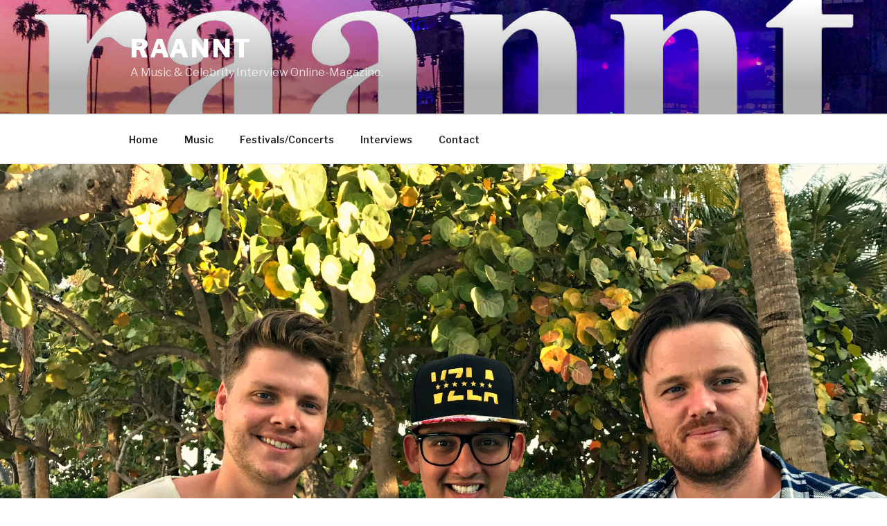

--- FILE ---
content_type: text/html; charset=UTF-8
request_url: https://raannt.com/dubvision-from-miami-music-week-an-interview/
body_size: 39600
content:
<!DOCTYPE html>
<html lang="en-US" xmlns:fb="http://www.facebook.com/2008/fbml" xmlns:og="http://opengraphprotocol.org/schema/" prefix="og: https://ogp.me/ns# fb: https://ogp.me/ns/fb# article: https://ogp.me/ns/article#" class="no-js no-svg">
<head >
<meta charset="UTF-8">
<meta name="viewport" content="width=device-width, initial-scale=1">
<link rel="profile" href="https://gmpg.org/xfn/11">

<script>(function(html){html.className = html.className.replace(/\bno-js\b/,'js')})(document.documentElement);</script>
<title>DubVision From Miami Music Week | An Interview &#8211; raannt</title>
<link rel='dns-prefetch' href='//fonts.googleapis.com' />
<link rel='dns-prefetch' href='//s.w.org' />
<link href='https://fonts.gstatic.com' crossorigin rel='preconnect' />
<link rel="alternate" type="application/rss+xml" title="raannt &raquo; Feed" href="https://raannt.com/feed/" />
<link rel="alternate" type="application/rss+xml" title="raannt &raquo; Comments Feed" href="https://raannt.com/comments/feed/" />
<link rel="alternate" type="application/rss+xml" title="raannt &raquo; DubVision From Miami Music Week | An Interview Comments Feed" href="https://raannt.com/dubvision-from-miami-music-week-an-interview/feed/" />
		<!-- This site uses the Google Analytics by ExactMetrics plugin v6.7.0 - Using Analytics tracking - https://www.exactmetrics.com/ -->
							<script src="//www.googletagmanager.com/gtag/js?id=UA-28484939-1"  type="text/javascript" data-cfasync="false"></script>
			<script type="text/javascript" data-cfasync="false">
				var em_version = '6.7.0';
				var em_track_user = true;
				var em_no_track_reason = '';
				
								var disableStr = 'ga-disable-UA-28484939-1';

				/* Function to detect opted out users */
				function __gtagTrackerIsOptedOut() {
					return document.cookie.indexOf( disableStr + '=true' ) > - 1;
				}

				/* Disable tracking if the opt-out cookie exists. */
				if ( __gtagTrackerIsOptedOut() ) {
					window[disableStr] = true;
				}

				/* Opt-out function */
				function __gtagTrackerOptout() {
					document.cookie = disableStr + '=true; expires=Thu, 31 Dec 2099 23:59:59 UTC; path=/';
					window[disableStr] = true;
				}

				if ( 'undefined' === typeof gaOptout ) {
					function gaOptout() {
						__gtagTrackerOptout();
					}
				}
								window.dataLayer = window.dataLayer || [];
				if ( em_track_user ) {
					function __gtagTracker() {dataLayer.push( arguments );}
					__gtagTracker( 'js', new Date() );
					__gtagTracker( 'set', {
						'developer_id.dNDMyYj' : true,
						                    });
					__gtagTracker( 'config', 'UA-28484939-1', {
						forceSSL:true,					} );
										window.gtag = __gtagTracker;										(
						function () {
							/* https://developers.google.com/analytics/devguides/collection/analyticsjs/ */
							/* ga and __gaTracker compatibility shim. */
							var noopfn = function () {
								return null;
							};
							var newtracker = function () {
								return new Tracker();
							};
							var Tracker = function () {
								return null;
							};
							var p = Tracker.prototype;
							p.get = noopfn;
							p.set = noopfn;
							p.send = function (){
								var args = Array.prototype.slice.call(arguments);
								args.unshift( 'send' );
								__gaTracker.apply(null, args);
							};
							var __gaTracker = function () {
								var len = arguments.length;
								if ( len === 0 ) {
									return;
								}
								var f = arguments[len - 1];
								if ( typeof f !== 'object' || f === null || typeof f.hitCallback !== 'function' ) {
									if ( 'send' === arguments[0] ) {
										var hitConverted, hitObject = false, action;
										if ( 'event' === arguments[1] ) {
											if ( 'undefined' !== typeof arguments[3] ) {
												hitObject = {
													'eventAction': arguments[3],
													'eventCategory': arguments[2],
													'eventLabel': arguments[4],
													'value': arguments[5] ? arguments[5] : 1,
												}
											}
										}
										if ( typeof arguments[2] === 'object' ) {
											hitObject = arguments[2];
										}
										if ( typeof arguments[5] === 'object' ) {
											Object.assign( hitObject, arguments[5] );
										}
										if ( 'undefined' !== typeof (
											arguments[1].hitType
										) ) {
											hitObject = arguments[1];
										}
										if ( hitObject ) {
											action = 'timing' === arguments[1].hitType ? 'timing_complete' : hitObject.eventAction;
											hitConverted = mapArgs( hitObject );
											__gtagTracker( 'event', action, hitConverted );
										}
									}
									return;
								}

								function mapArgs( args ) {
									var gaKey, hit = {};
									var gaMap = {
										'eventCategory': 'event_category',
										'eventAction': 'event_action',
										'eventLabel': 'event_label',
										'eventValue': 'event_value',
										'nonInteraction': 'non_interaction',
										'timingCategory': 'event_category',
										'timingVar': 'name',
										'timingValue': 'value',
										'timingLabel': 'event_label',
									};
									for ( gaKey in gaMap ) {
										if ( 'undefined' !== typeof args[gaKey] ) {
											hit[gaMap[gaKey]] = args[gaKey];
										}
									}
									return hit;
								}

								try {
									f.hitCallback();
								} catch ( ex ) {
								}
							};
							__gaTracker.create = newtracker;
							__gaTracker.getByName = newtracker;
							__gaTracker.getAll = function () {
								return [];
							};
							__gaTracker.remove = noopfn;
							__gaTracker.loaded = true;
							window['__gaTracker'] = __gaTracker;
						}
					)();
									} else {
										console.log( "" );
					( function () {
							function __gtagTracker() {
								return null;
							}
							window['__gtagTracker'] = __gtagTracker;
							window['gtag'] = __gtagTracker;
					} )();
									}
			</script>
				<!-- / Google Analytics by ExactMetrics -->
				<script>
			window._wpemojiSettings = {"baseUrl":"https:\/\/s.w.org\/images\/core\/emoji\/13.1.0\/72x72\/","ext":".png","svgUrl":"https:\/\/s.w.org\/images\/core\/emoji\/13.1.0\/svg\/","svgExt":".svg","source":{"concatemoji":"https:\/\/raannt.com\/wp-includes\/js\/wp-emoji-release.min.js?ver=5.8.12"}};
			!function(e,a,t){var n,r,o,i=a.createElement("canvas"),p=i.getContext&&i.getContext("2d");function s(e,t){var a=String.fromCharCode;p.clearRect(0,0,i.width,i.height),p.fillText(a.apply(this,e),0,0);e=i.toDataURL();return p.clearRect(0,0,i.width,i.height),p.fillText(a.apply(this,t),0,0),e===i.toDataURL()}function c(e){var t=a.createElement("script");t.src=e,t.defer=t.type="text/javascript",a.getElementsByTagName("head")[0].appendChild(t)}for(o=Array("flag","emoji"),t.supports={everything:!0,everythingExceptFlag:!0},r=0;r<o.length;r++)t.supports[o[r]]=function(e){if(!p||!p.fillText)return!1;switch(p.textBaseline="top",p.font="600 32px Arial",e){case"flag":return s([127987,65039,8205,9895,65039],[127987,65039,8203,9895,65039])?!1:!s([55356,56826,55356,56819],[55356,56826,8203,55356,56819])&&!s([55356,57332,56128,56423,56128,56418,56128,56421,56128,56430,56128,56423,56128,56447],[55356,57332,8203,56128,56423,8203,56128,56418,8203,56128,56421,8203,56128,56430,8203,56128,56423,8203,56128,56447]);case"emoji":return!s([10084,65039,8205,55357,56613],[10084,65039,8203,55357,56613])}return!1}(o[r]),t.supports.everything=t.supports.everything&&t.supports[o[r]],"flag"!==o[r]&&(t.supports.everythingExceptFlag=t.supports.everythingExceptFlag&&t.supports[o[r]]);t.supports.everythingExceptFlag=t.supports.everythingExceptFlag&&!t.supports.flag,t.DOMReady=!1,t.readyCallback=function(){t.DOMReady=!0},t.supports.everything||(n=function(){t.readyCallback()},a.addEventListener?(a.addEventListener("DOMContentLoaded",n,!1),e.addEventListener("load",n,!1)):(e.attachEvent("onload",n),a.attachEvent("onreadystatechange",function(){"complete"===a.readyState&&t.readyCallback()})),(n=t.source||{}).concatemoji?c(n.concatemoji):n.wpemoji&&n.twemoji&&(c(n.twemoji),c(n.wpemoji)))}(window,document,window._wpemojiSettings);
		</script>
		<style>
img.wp-smiley,
img.emoji {
	display: inline !important;
	border: none !important;
	box-shadow: none !important;
	height: 1em !important;
	width: 1em !important;
	margin: 0 .07em !important;
	vertical-align: -0.1em !important;
	background: none !important;
	padding: 0 !important;
}
</style>
	<link rel='stylesheet' id='enmask_captcha_control-css'  href='https://raannt.com/wp-content/plugins/boom-captcha/css/captcha.css?ver=5.8.12' media='all' />
<link rel='stylesheet' id='fbComments_hideWpComments-css'  href='https://raannt.com/wp-content/plugins/facebook-comments-for-wordpress/css/facebook-comments-hidewpcomments.css?ver=3.1.3' media='all' />
<link rel='stylesheet' id='fbc_rc_widgets-style-css'  href='https://raannt.com/wp-content/plugins/facebook-comments-for-wordpress/css/facebook-comments-widgets.css?ver=5.8.12' media='all' />
<link rel='stylesheet' id='wp-block-library-css'  href='https://raannt.com/wp-includes/css/dist/block-library/style.min.css?ver=5.8.12' media='all' />
<style id='wp-block-library-theme-inline-css'>
#start-resizable-editor-section{display:none}.wp-block-audio figcaption{color:#555;font-size:13px;text-align:center}.is-dark-theme .wp-block-audio figcaption{color:hsla(0,0%,100%,.65)}.wp-block-code{font-family:Menlo,Consolas,monaco,monospace;color:#1e1e1e;padding:.8em 1em;border:1px solid #ddd;border-radius:4px}.wp-block-embed figcaption{color:#555;font-size:13px;text-align:center}.is-dark-theme .wp-block-embed figcaption{color:hsla(0,0%,100%,.65)}.blocks-gallery-caption{color:#555;font-size:13px;text-align:center}.is-dark-theme .blocks-gallery-caption{color:hsla(0,0%,100%,.65)}.wp-block-image figcaption{color:#555;font-size:13px;text-align:center}.is-dark-theme .wp-block-image figcaption{color:hsla(0,0%,100%,.65)}.wp-block-pullquote{border-top:4px solid;border-bottom:4px solid;margin-bottom:1.75em;color:currentColor}.wp-block-pullquote__citation,.wp-block-pullquote cite,.wp-block-pullquote footer{color:currentColor;text-transform:uppercase;font-size:.8125em;font-style:normal}.wp-block-quote{border-left:.25em solid;margin:0 0 1.75em;padding-left:1em}.wp-block-quote cite,.wp-block-quote footer{color:currentColor;font-size:.8125em;position:relative;font-style:normal}.wp-block-quote.has-text-align-right{border-left:none;border-right:.25em solid;padding-left:0;padding-right:1em}.wp-block-quote.has-text-align-center{border:none;padding-left:0}.wp-block-quote.is-large,.wp-block-quote.is-style-large{border:none}.wp-block-search .wp-block-search__label{font-weight:700}.wp-block-group.has-background{padding:1.25em 2.375em;margin-top:0;margin-bottom:0}.wp-block-separator{border:none;border-bottom:2px solid;margin-left:auto;margin-right:auto;opacity:.4}.wp-block-separator:not(.is-style-wide):not(.is-style-dots){width:100px}.wp-block-separator.has-background:not(.is-style-dots){border-bottom:none;height:1px}.wp-block-separator.has-background:not(.is-style-wide):not(.is-style-dots){height:2px}.wp-block-table thead{border-bottom:3px solid}.wp-block-table tfoot{border-top:3px solid}.wp-block-table td,.wp-block-table th{padding:.5em;border:1px solid;word-break:normal}.wp-block-table figcaption{color:#555;font-size:13px;text-align:center}.is-dark-theme .wp-block-table figcaption{color:hsla(0,0%,100%,.65)}.wp-block-video figcaption{color:#555;font-size:13px;text-align:center}.is-dark-theme .wp-block-video figcaption{color:hsla(0,0%,100%,.65)}.wp-block-template-part.has-background{padding:1.25em 2.375em;margin-top:0;margin-bottom:0}#end-resizable-editor-section{display:none}
</style>
<link rel='stylesheet' id='twentyseventeen-fonts-css'  href='https://fonts.googleapis.com/css?family=Libre+Franklin%3A300%2C300i%2C400%2C400i%2C600%2C600i%2C800%2C800i&#038;subset=latin%2Clatin-ext&#038;display=fallback' media='all' />
<link rel='stylesheet' id='twentyseventeen-style-css'  href='https://raannt.com/wp-content/themes/twentyseventeen/style.css?ver=20201208' media='all' />
<link rel='stylesheet' id='twentyseventeen-block-style-css'  href='https://raannt.com/wp-content/themes/twentyseventeen/assets/css/blocks.css?ver=20190105' media='all' />
<!--[if lt IE 9]>
<link rel='stylesheet' id='twentyseventeen-ie8-css'  href='https://raannt.com/wp-content/themes/twentyseventeen/assets/css/ie8.css?ver=20161202' media='all' />
<![endif]-->
<script type='text/javascript' src='https://raannt.com/wp-includes/js/jquery/jquery.min.js?ver=3.6.0' id='jquery-core-js'></script>
<script type='text/javascript' src='https://raannt.com/wp-includes/js/jquery/jquery-migrate.min.js?ver=3.3.2' id='jquery-migrate-js'></script>
<script type='text/javascript' src='https://raannt.com/wp-content/plugins/boom-captcha/js/control.js?ver=5.8.12' id='enmask_captcha_control-js'></script>
<script type='text/javascript' src='https://raannt.com/wp-content/plugins/boom-captcha/js/validation.js?ver=5.8.12' id='enmask_captcha_validation-js'></script>
<script type='text/javascript' id='exactmetrics-frontend-script-js-extra'>
/* <![CDATA[ */
var exactmetrics_frontend = {"js_events_tracking":"true","download_extensions":"zip,mp3,mpeg,pdf,docx,pptx,xlsx,rar","inbound_paths":"[{\"path\":\"\\\/go\\\/\",\"label\":\"affiliate\"},{\"path\":\"\\\/recommend\\\/\",\"label\":\"affiliate\"}]","home_url":"https:\/\/raannt.com","hash_tracking":"false","ua":"UA-28484939-1"};
/* ]]> */
</script>
<script type='text/javascript' src='https://raannt.com/wp-content/plugins/google-analytics-dashboard-for-wp/assets/js/frontend-gtag.min.js?ver=6.7.0' id='exactmetrics-frontend-script-js'></script>
<!--[if lt IE 9]>
<script type='text/javascript' src='https://raannt.com/wp-content/themes/twentyseventeen/assets/js/html5.js?ver=20161020' id='html5-js'></script>
<![endif]-->
<link rel="https://api.w.org/" href="https://raannt.com/wp-json/" /><link rel="alternate" type="application/json" href="https://raannt.com/wp-json/wp/v2/posts/15107" /><link rel="EditURI" type="application/rsd+xml" title="RSD" href="https://raannt.com/xmlrpc.php?rsd" />
<link rel="wlwmanifest" type="application/wlwmanifest+xml" href="https://raannt.com/wp-includes/wlwmanifest.xml" /> 
<meta name="generator" content="WordPress 5.8.12" />
<link rel="canonical" href="https://raannt.com/dubvision-from-miami-music-week-an-interview/" />
<link rel="alternate" type="application/json+oembed" href="https://raannt.com/wp-json/oembed/1.0/embed?url=https%3A%2F%2Fraannt.com%2Fdubvision-from-miami-music-week-an-interview%2F" />
<link rel="alternate" type="text/xml+oembed" href="https://raannt.com/wp-json/oembed/1.0/embed?url=https%3A%2F%2Fraannt.com%2Fdubvision-from-miami-music-week-an-interview%2F&#038;format=xml" />


<!-- Start Of Code Generated By bookmarklet 1.1.1 -->
<link rel='stylesheet' id='bookmarklet-bookmarks-css'  href='http://raannt.com/wp-content/plugins/bookmarklet/css/style.css?ver=1.1.1' media='all' />
<!-- End Of Code Generated By bookmarklet 1.1.1 -->

<meta property='og:title' content='DubVision From Miami Music Week | An Interview' /><meta property='og:site_name' content='raannt' /><meta property='og:url' content='https://raannt.com/dubvision-from-miami-music-week-an-interview/' /><meta property='og:type' content='article' /><meta property='fb:app_id' content='306066179429073'>
<!-- Facebook Pixel Code -->
<script>
!function(f,b,e,v,n,t,s){if(f.fbq)return;n=f.fbq=function(){n.callMethod?
n.callMethod.apply(n,arguments):n.queue.push(arguments)};if(!f._fbq)f._fbq=n;
n.push=n;n.loaded=!0;n.version='2.0';n.queue=[];t=b.createElement(e);t.async=!0;
t.src=v;s=b.getElementsByTagName(e)[0];s.parentNode.insertBefore(t,s)}(window,
document,'script','https://connect.facebook.net/en_US/fbevents.js');
fbq('init', '2089172411309245'); // Insert your pixel ID here.
fbq('track', 'PageView');
</script>
<noscript><img height="1" width="1" style="display:none"
src="https://www.facebook.com/tr?id=2089172411309245&ev=PageView&noscript=1"
/></noscript>
<!-- DO NOT MODIFY -->
<!-- End Facebook Pixel Code -->	<style type="text/css">
	.item-breakpoint
	{
		display: none;
	}
	.item-breakpoint.item-active
	{
		display: block;
	}
	</style>
		<script type="text/javascript">
	var mtw_theme_url = 'https://raannt.com/mtw-themes//';
	var previewType = 'wordpress';
	</script>
			<script type="text/javascript">
		function mtw_no_alert(f)
		{
			
		}
		</script>
		<script type="text/javascript">
var ajaxurl = 'https://raannt.com/wp-admin/admin-ajax.php';
</script>
	<style type="text/css">
		.SSSlide img.mtw-thumb
		{
			visibility: hidden;
		}
	</style>
	<script type="text/javascript">
		var base_html = '<div class="SSSlideLink clip_frame colelem" data-col-pos="0" role="tab" tabindex="0" style="height: 45px;"><img class="block" data-col-pos="0" id="u637_img" alt="" data-heightwidthratio="0.75" data-image-width="60" data-image-height="45" src="http://192.168.1.30/mtw-tests/mtw-official/mtw-themes/test/images/1340273569.jpg" data-widget-id="slideshowu633" style="height: 45px;"></div>';

		jQuery(document).ready(function($) {

				$('.SSSlideLinks').each(function(index, el) {
					if( $(el).attr('data-thumbs') )
					{						
						$(el).attr('data-image-width', $(el).find('img').attr('data-image-width') );
						$(el).find('.SSSlideLink').find('img').remove();
						$(el).find('.SSSlideLink').removeClass('SSSlideLink');
						
					}

					if( $(el).attr('data-thumbs') )
					{
						console.log( $.parseJSON( $(el).attr('data-thumbs') ) );

						$.each( $.parseJSON( $(el).attr('data-thumbs') ) , function(index, val) {

							new_node_SSSlideLink = $(base_html);
							new_node_SSSlideLink.attr('data-col-pos', index);
							new_node_SSSlideLink.find('img').first().attr('src', val.guid);



							new_node_SSSlideLink.css({
								'display': 'inline',
								'width' : '25%',
								'clear' : 'none'
							});

						 	$(el).append(new_node_SSSlideLink);
						 
						});
					}
				});

		});		

	</script>
	

<!-- social and search optimization by WPSSO Core v8.25.1 - https://wpsso.com/ -->
<!-- wpsso meta tags begin -->
<meta name="wpsso:mark:begin" content="wpsso meta tags begin"/>
<!-- generator:1 --><meta name="generator" content="WPSSO Core 8.25.1/S"/>
<link rel="shortlink" href="https://raannt.com/?p=15107"/>
<meta property="fb:app_id" content="137154307295"/>
<meta property="og:type" content="article"/>
<meta property="og:url" content="https://raannt.com/dubvision-from-miami-music-week-an-interview/"/>
<meta property="og:locale" content="en_US"/>
<meta property="og:site_name" content="raannt"/>
<meta property="og:title" content="DubVision From Miami Music Week | An Interview"/>
<meta property="og:description" content="Kicking off Miami Music Week at the SiriusXM Music Lounge Miami at the beautiful 1 Hotel. While enjoying the sun and sipping on some well deserved drinks, we wait for our time with Dutch brother duo DubVison. We&#039;ve loved their music and this time with them is pretty exciting. Thanks DubVision!!!..."/>
<meta property="og:updated_time" content="2017-03-23T22:48:08+00:00"/>
<!-- og:image:1 --><meta property="og:image" content="https://raannt.com/wp-content/uploads/2017/03/DubVision-Miami-Music-Week-raannt-interview-6-1200x630-cropped.jpg"/>
<!-- og:image:1 --><meta property="og:image:width" content="1200"/>
<!-- og:image:1 --><meta property="og:image:height" content="630"/>
<!-- og:image:1 --><meta property="og:image:alt" content="dubvision turn it around dubvision twitter dubvision under the stars dubvision gehts noch dubvision tour dubvision heart dubvision soundcloud dubvision under the stars lyrics dubvision hollow dubvision million miles dubvision dubvision all by myself dubvision all by myself download dubvision and firebeatz rockin dubvision all by myself mp3 dubvision all by myself lyrics dubvision album dubvision and firebeatz rockin mp3 dubvision all by myself mp3 download dubvision and feenixpawl destination dubvision and firebeatz rockin download dubvision broken dubvision beatport dubvision broken lyrics dubvision backlash martin garrix edit dubvision broken mp3 dubvision best songs dubvision broken download dubvision backlash mp3 dubvision backlash download dub vision band dubvision committed to sparkle motion dubvision concert dubvision chattahoochee dubvision chords dubvision committed to sparkle motion instrumental dubvision class dubvision counter attack dubvision coming of age dubvision contact dubvision cool summer dubvision destination dubvision dj dubvision discography dubvision discopolis dubvision dj mag dubvision destination lyrics dubvision destination mp3 dubvision destination download dubvision destination mp3 download dubvision discogs dubvision equipment dubvision edm hunters dubvision events dubvision email dubvision electrobeach dubvision promo email chattahoochee (dubvision extended remix) dubvision intro edit dubvision wiki english hollow dubvision extended martin garrix e dubvision dubvision e firebeatz rockin firebeatz e dubvision dubvision flp dubvision facebook dubvision &amp; firebeatz - rockin dubvision &amp; feenixpawl - destination dubvision &amp; firebeatz - rockin mp3 dubvision firebeatz rockin download dubvision ft ruby prophet vertigo dubvision firebeatz rockin charity strike remix dubvision falling dubvision gehts noch download dubvision gehts noch mp3 dubvision geht&#039;s noch mp3 download dubvision gehts noch extended dubvision gold skies dubvision genre dubvision garrix dubvision gigs dubvision governors island dubvision hollow lyrics dubvision heart mp3 download dubvision heart lyrics dubvision heart download dubvision hollow mp3 download dubvision hong kong dubvision hollow mp3 dubvision hollow download dubvision instagram dubvision i found your heart dubvision in the studio dubvision id dubvision itunes dubvision i found your heart lyrics dubvision invincible dubvision interview dubvision into the light dubvision i could be the one you &amp; i dubvision you &amp; i dubvision lyrics you &amp; i dubvision download you and i dubvision free download you &amp; i dubvision letra dubvision justin oh dubvision justin oh under the stars dubvision jakarta dubvision just another night dubvision sunnery james dubvision - dirty jersey dubvision kick dubvision kickstart dubvision kvr dubvision kitty su dubvision kickass dubvision kick start class dubvision hollow kickass dubvision broken kickass dubvision vertigo kickass dubvision producer kickstart class dubvision live dubvision logo dubvision liverpool dubvision live set dubvision lead dubvision liv nightclub march 6 dubvision lyrics dubvision lavo dubvision last fm dubvision lead synth dubvision masterclass dubvision million miles lyrics dubvision martin garrix dubvision magnum dubvision merch dubvision mp3 dubvision music dubvision magnum mp3 download dubvision midi dubvision new song dubvision net worth dubvision new city gas dubvision new track dubvision nl dubvision names dubvision nationality dubvision nedir dubvision sound nightclub september 20 dubvision - rifler (original mix) dubvision backlash original mix dubvision broken original mix mp3 dubvision backlash original mix download dubvision broken original dubvision vs onerepublic dubvision hollow original mix dubvision primer dubvision primer download dubvision primer mp3 dubvision primer mp3 download dubvision promo dubvision project 46 you i dubvision podcast dubvision production tips dubvision pacha dubvision q a sub dub vision quest dubvision redux dubvision remix dubvision rifler dubvision rockin dubvision rifler mp3 dubvision rifler download dubvision rockin download dubvision redux download dubvision rockin mp3 dubvision satellite dubvision songs dubvision satellites lyrics dubvision sun in your eyes dubvision sweet harmony dubvision sweet harmony mp3 dubvision satellites mp3 dubvision sun in your eyes lyrics dubvision studio dubvision tracklist dubvision thinking about you dubvision turn it around mp3 dubvision tutorial dubvision turn it around lyrics dubvision turn it around midi dubvision triton dubvision t shirt dubvision under the stars download dubvision ultra singapore dubvision under the stars mp3 dubvision under the stars m4a dubvision under the stars remake dubvision unbreakable dubvision ultra dubvision under control dubvision vertigo dubvision vertigo lyrics dubvision vertigo mp3 dubvision vancouver dubvision vertigo mp3 download dubvision vertigo download dubvision visionary radio dubvision vk dubvision vertigo soundcloud dubvision vertigo itunes dubvision wiki dubvision wikipedia dubvision website dubvision workshop dubvision dj wikipedia wicked dub vision - perseverance womb dubvision dubvision snare wav dubvision w polsce dubvision x2 dubvision youtube dubvision you and i dubvision you and i lyrics dubvision you and i mp3 dubvision yt dubvision you and i soundcloud dubvision you and i midi dubvision you &amp; i acapella dubvision you and i chords dubvision you are my destination firebeatz &amp; dubvision descargar dubvision &amp; firebeatz rockin dubvision &amp; firebeatz rockin dubvision &amp; martin garrix dubvision 1001 dubvision top 10 dubvision top 10 songs dubvision april 18 dubvision top 100 dubvision visionary radio 15 dubvision 2013 dubvision tomorrowland 2014 tracklist dubvision tomorrowland 2014 dubvision tour 2015 dubvision ultra 2015 dubvision id 2015 dubvision tour dates 2015 dubvision &amp; firebeatz rockin 2014 dubvision live set 2013 dubvision 2015 dubvision - hollow 320 dubvision rifler 320 dubvision broken 320 dubvision hollow 320kbps dubvision rifler 320kbps dubvision broken mp3 320kbps dubvision - broken 320kbps dubvision redux 320kbps dubvision firebeatz rockin 320 dubvision hollow mp3 320kbps dubvision project 46 flp project 46 &amp; dubvision feat. donna lewis - you &amp; i lyrics dubvision - hollow 4clubbers dubvision rifler 4clubbers"/>
<!-- article:author:1 --><meta property="article:author" content="https://www.facebook.com/raannt"/>
<meta property="article:publisher" content="https://www.facebook.com/raannt/"/>
<meta property="article:published_time" content="2017-03-23T22:48:08+00:00"/>
<meta property="article:modified_time" content="2017-03-23T22:48:08+00:00"/>
<meta property="article:section" content="Music"/>
<meta name="twitter:domain" content="raannt.com"/>
<meta name="twitter:site" content="@theboysofraannt"/>
<meta name="twitter:title" content="DubVision From Miami Music Week | An Interview"/>
<meta name="twitter:description" content="Kicking off Miami Music Week at the SiriusXM Music Lounge Miami at the beautiful 1 Hotel. While enjoying the sun and sipping on some well deserved drinks, we wait for our time with Dutch brother..."/>
<meta name="twitter:creator" content="@theboysofraannt"/>
<meta name="twitter:card" content="summary_large_image"/>
<meta name="twitter:image" content="https://raannt.com/wp-content/uploads/2017/03/DubVision-Miami-Music-Week-raannt-interview-6-1200x900.jpg?p=15107"/>
<meta name="twitter:image:alt" content="dubvision turn it around dubvision twitter dubvision under the stars dubvision gehts noch dubvision tour dubvision heart dubvision soundcloud dubvision under the stars lyrics dubvision hollow dubvision million miles dubvision dubvision all by myself dubvision all by myself download dubvision and firebeatz rockin dubvision all by myself mp3 dubvision all by myself lyrics dubvision album dubvision and firebeatz rockin mp3 dubvision all by myself mp3 download dubvision and feenixpawl destination dubvision and firebeatz rockin download dubvision broken dubvision beatport dubvision broken lyrics dubvision backlash martin garrix edit dubvision broken mp3 dubvision best songs dubvision broken download dubvision backlash mp3 dubvision backlash download dub vision band dubvision committed to sparkle motion dubvision concert dubvision chattahoochee dubvision chords dubvision committed to sparkle motion instrumental dubvision class dubvision counter attack dubvision coming of age dubvision contact dubvision cool summer dubvision destination dubvision dj dubvision discography dubvision discopolis dubvision dj mag dubvision destination lyrics dubvision destination mp3 dubvision destination download dubvision destination mp3 download dubvision discogs dubvision equipment dubvision edm hunters dubvision events dubvision email dubvision electrobeach dubvision promo email chattahoochee (dubvision extended remix) dubvision intro edit dubvision wiki english hollow dubvision extended martin garrix e dubvision dubvision e firebeatz rockin firebeatz e dubvision dubvision flp dubvision facebook dubvision &amp; firebeatz - rockin dubvision &amp; feenixpawl - destination dubvision &amp; firebeatz - rockin mp3 dubvision firebeatz rockin download dubvision ft ruby prophet vertigo dubvision firebeatz rockin charity strike remix dubvision falling dubvision gehts noch download dubvision gehts noch mp3 dubvision geht&#039;s noch mp3 download dubvision gehts noch extended dubvision gold skies dubvision genre dubvision garrix dubvision gigs dubvision governors island dubvision hollow lyrics dubvision heart mp3 download dubvision heart lyrics dubvision heart download dubvision hollow mp3 download dubvision hong kong dubvision hollow mp3 dubvision hollow download dubvision instagram dubvision i found your heart dubvision in the studio dubvision id dubvision itunes dubvision i found your heart lyrics dubvision invincible dubvision interview dubvision into the light dubvision i could be the one you &amp; i dubvision you &amp; i dubvision lyrics you &amp; i dubvision download you and i dubvision free download you &amp; i dubvision letra dubvision justin oh dubvision justin oh under the stars dubvision jakarta dubvision just another night dubvision sunnery james dubvision - dirty jersey dubvision kick dubvision kickstart dubvision kvr dubvision kitty su dubvision kickass dubvision kick start class dubvision hollow kickass dubvision broken kickass dubvision vertigo kickass dubvision producer kickstart class dubvision live dubvision logo dubvision liverpool dubvision live set dubvision lead dubvision liv nightclub march 6 dubvision lyrics dubvision lavo dubvision last fm dubvision lead synth dubvision masterclass dubvision million miles lyrics dubvision martin garrix dubvision magnum dubvision merch dubvision mp3 dubvision music dubvision magnum mp3 download dubvision midi dubvision new song dubvision net worth dubvision new city gas dubvision new track dubvision nl dubvision names dubvision nationality dubvision nedir dubvision sound nightclub september 20 dubvision - rifler (original mix) dubvision backlash original mix dubvision broken original mix mp3 dubvision backlash original mix download dubvision broken original dubvision vs onerepublic dubvision hollow original mix dubvision primer dubvision primer download dubvision primer mp3 dubvision primer mp3 download dubvision promo dubvision project 46 you i dubvision podcast dubvision production tips dubvision pacha dubvision q a sub dub vision quest dubvision redux dubvision remix dubvision rifler dubvision rockin dubvision rifler mp3 dubvision rifler download dubvision rockin download dubvision redux download dubvision rockin mp3 dubvision satellite dubvision songs dubvision satellites lyrics dubvision sun in your eyes dubvision sweet harmony dubvision sweet harmony mp3 dubvision satellites mp3 dubvision sun in your eyes lyrics dubvision studio dubvision tracklist dubvision thinking about you dubvision turn it around mp3 dubvision tutorial dubvision turn it around lyrics dubvision turn it around midi dubvision triton dubvision t shirt dubvision under the stars download dubvision ultra singapore dubvision under the stars mp3 dubvision under the stars m4a dubvision under the stars remake dubvision unbreakable dubvision ultra dubvision under control dubvision vertigo dubvision vertigo lyrics dubvision vertigo mp3 dubvision vancouver dubvision vertigo mp3 download dubvision vertigo download dubvision visionary radio dubvision vk dubvision vertigo soundcloud dubvision vertigo itunes dubvision wiki dubvision wikipedia dubvision website dubvision workshop dubvision dj wikipedia wicked dub vision - perseverance womb dubvision dubvision snare wav dubvision w polsce dubvision x2 dubvision youtube dubvision you and i dubvision you and i lyrics dubvision you and i mp3 dubvision yt dubvision you and i soundcloud dubvision you and i midi dubvision you &amp; i acapella dubvision you and i chords dubvision you are my destination firebeatz &amp; dubvision descargar dubvision &amp; firebeatz rockin dubvision &amp; firebeatz rockin dubvision &amp; martin garrix dubvision 1001 dubvision top 10 dubvision top 10 songs dubvision april 18 dubvision top 100 dubvision visionary radio 15 dubvision 2013 dubvision tomorrowland 2014 tracklist dubvision tomorrowland 2014 dubvision tour 2015 dubvision ultra 2015 dubvision id 2015 dubvision tour dates 2015 dubvision &amp; firebeatz rockin 2014 dubvision live set 2013 dubvision 2015 dubvision - hollow 320 dubvision rifler 320 dubvision broken 320 dubvision hollow 320kbps dubvision rifler 320kbps dubvision broken mp3 320kbps dubvision - broken 320kbps dubvision redux 320kbps dubvision firebeatz rockin 320 dubvision hollow mp3 320kbps dubvision project 46 flp project 46 &amp; dubvision feat. donna lewis - you &amp; i lyrics dubvision - hollow 4clubbers dubvision rifler 4clubbers"/>
<meta name="twitter:label1" content="Written by"/>
<meta name="twitter:data1" content="raannt"/>
<meta name="author" content="raannt"/>
<meta name="description" content="Kicking off Miami Music Week at the SiriusXM Music Lounge Miami at the beautiful 1 Hotel. While enjoying the sun and sipping on some well deserved drinks, we wait for our time with Dutch brother duo DubVison. We&#039;ve loved their music and this time with them is pretty exciting. Thanks DubVision!!! Click here for more..."/>
<meta name="thumbnail" content="https://raannt.com/wp-content/uploads/2017/03/DubVision-Miami-Music-Week-raannt-interview-6-1200x630-cropped.jpg"/>
<meta name="robots" content="follow, index, max-snippet:-1, max-image-preview:large, max-video-preview:-1"/>
<meta name="wpsso:mark:end" content="wpsso meta tags end"/>
<!-- wpsso meta tags end -->
<!-- added on 2026-01-15T14:30:31+00:00 in 0.018967 secs from https://raannt.com -->

<link rel="icon" href="https://raannt.com/wp-content/uploads/2018/01/cropped-raannt-logo-r-1-32x32.jpg" sizes="32x32" />
<link rel="icon" href="https://raannt.com/wp-content/uploads/2018/01/cropped-raannt-logo-r-1-192x192.jpg" sizes="192x192" />
<link rel="apple-touch-icon" href="https://raannt.com/wp-content/uploads/2018/01/cropped-raannt-logo-r-1-180x180.jpg" />
<meta name="msapplication-TileImage" content="https://raannt.com/wp-content/uploads/2018/01/cropped-raannt-logo-r-1-270x270.jpg" />
<!-- 
			Plugin: Super Simple Google Analytics 
	Plugin URL: Super Simple Google Analytics


	-->

<script type="text/javascript">
		window.google_analytics_uacct = "UA-28484939-1";
	</script>

<script type="text/javascript">
	  var _gaq = _gaq || [];
	  _gaq.push(['_setAccount', 'UA-28484939-1']);
	  _gaq.push(['_trackPageview']);
	
	  (function() {
		var ga = document.createElement('script'); ga.type = 'text/javascript'; ga.async = true;
		ga.src = ('https:' == document.location.protocol ? 'https://ssl' : 'http://www') + '.google-analytics.com/ga.js';
		var s = document.getElementsByTagName('script')[0]; s.parentNode.insertBefore(ga, s);
	  })();
	</script></head>

<body class="post-template-default single single-post postid-15107 single-format-standard wp-embed-responsive group-blog has-header-image has-sidebar colors-light">
<div id="page" class="site">
	<a class="skip-link screen-reader-text" href="#content">Skip to content</a>

	<header id="masthead" class="site-header" role="banner">

		<div class="custom-header">

		<div class="custom-header-media">
			<div id="wp-custom-header" class="wp-custom-header"><img src="https://raannt.com/wp-content/uploads/2019/12/cropped-raannt-banner.jpg" width="2000" height="1200" alt="raannt" srcset="https://raannt.com/wp-content/uploads/2019/12/cropped-raannt-banner.jpg 2000w, https://raannt.com/wp-content/uploads/2019/12/cropped-raannt-banner-300x180.jpg 300w, https://raannt.com/wp-content/uploads/2019/12/cropped-raannt-banner-768x461.jpg 768w, https://raannt.com/wp-content/uploads/2019/12/cropped-raannt-banner-1024x614.jpg 1024w, https://raannt.com/wp-content/uploads/2019/12/cropped-raannt-banner-800x480.jpg 800w, https://raannt.com/wp-content/uploads/2019/12/cropped-raannt-banner-1200x720.jpg 1200w" sizes="100vw" data-pin-nopin="nopin" /></div>		</div>

	<div class="site-branding">
	<div class="wrap">

		
		<div class="site-branding-text">
							<p class="site-title"><a href="https://raannt.com/" rel="home">raannt</a></p>
			
							<p class="site-description">A Music &amp; Celebrity Interview Online-Magazine.</p>
					</div><!-- .site-branding-text -->

		
	</div><!-- .wrap -->
</div><!-- .site-branding -->

</div><!-- .custom-header -->

					<div class="navigation-top">
				<div class="wrap">
					<nav id="site-navigation" class="main-navigation" role="navigation" aria-label="Top Menu">
	<button class="menu-toggle" aria-controls="top-menu" aria-expanded="false">
		<svg class="icon icon-bars" aria-hidden="true" role="img"> <use href="#icon-bars" xlink:href="#icon-bars"></use> </svg><svg class="icon icon-close" aria-hidden="true" role="img"> <use href="#icon-close" xlink:href="#icon-close"></use> </svg>Menu	</button>

	<div class="menu-menu-container"><ul id="top-menu" class="menu"><li id="menu-item-14335" class="menu-item menu-item-type-custom menu-item-object-custom menu-item-home menu-item-14335"><a href="http://raannt.com">Home</a></li>
<li id="menu-item-14337" class="menu-item menu-item-type-custom menu-item-object-custom menu-item-14337"><a href="http://raannt.com/category/music/">Music</a></li>
<li id="menu-item-16357" class="menu-item menu-item-type-taxonomy menu-item-object-category current-post-ancestor current-menu-parent current-post-parent menu-item-16357"><a title="Festivals/Concerts" href="https://raannt.com/category/music/festivalsconcerts/">Festivals/Concerts</a></li>
<li id="menu-item-14336" class="menu-item menu-item-type-custom menu-item-object-custom menu-item-14336"><a href="http://raannt.com/category/interviews/">Interviews</a></li>
<li id="menu-item-14341" class="menu-item menu-item-type-post_type menu-item-object-page menu-item-14341"><a title="Contact" href="https://raannt.com/contact-us/">Contact</a></li>
</ul></div>
	</nav><!-- #site-navigation -->
				</div><!-- .wrap -->
			</div><!-- .navigation-top -->
		
	</header><!-- #masthead -->

	<div class="single-featured-image-header"><img width="1600" height="1200" src="https://raannt.com/wp-content/uploads/2017/03/DubVision-Miami-Music-Week-raannt-interview-6.jpg" class="attachment-twentyseventeen-featured-image size-twentyseventeen-featured-image wp-post-image" alt="dubvision turn it around dubvision twitter dubvision under the stars dubvision gehts noch dubvision tour dubvision heart dubvision soundcloud dubvision under the stars lyrics dubvision hollow dubvision million miles dubvision dubvision all by myself dubvision all by myself download dubvision and firebeatz rockin dubvision all by myself mp3 dubvision all by myself lyrics dubvision album dubvision and firebeatz rockin mp3 dubvision all by myself mp3 download dubvision and feenixpawl destination dubvision and firebeatz rockin download dubvision broken dubvision beatport dubvision broken lyrics dubvision backlash martin garrix edit dubvision broken mp3 dubvision best songs dubvision broken download dubvision backlash mp3 dubvision backlash download dub vision band dubvision committed to sparkle motion dubvision concert dubvision chattahoochee dubvision chords dubvision committed to sparkle motion instrumental dubvision class dubvision counter attack dubvision coming of age dubvision contact dubvision cool summer dubvision destination dubvision dj dubvision discography dubvision discopolis dubvision dj mag dubvision destination lyrics dubvision destination mp3 dubvision destination download dubvision destination mp3 download dubvision discogs dubvision equipment dubvision edm hunters dubvision events dubvision email dubvision electrobeach dubvision promo email chattahoochee (dubvision extended remix) dubvision intro edit dubvision wiki english hollow dubvision extended martin garrix e dubvision dubvision e firebeatz rockin firebeatz e dubvision dubvision flp dubvision facebook dubvision &amp; firebeatz - rockin dubvision &amp; feenixpawl - destination dubvision &amp; firebeatz - rockin mp3 dubvision firebeatz rockin download dubvision ft ruby prophet vertigo dubvision firebeatz rockin charity strike remix dubvision falling dubvision gehts noch download dubvision gehts noch mp3 dubvision geht&#039;s noch mp3 download dubvision gehts noch extended dubvision gold skies dubvision genre dubvision garrix dubvision gigs dubvision governors island dubvision hollow lyrics dubvision heart mp3 download dubvision heart lyrics dubvision heart download dubvision hollow mp3 download dubvision hong kong dubvision hollow mp3 dubvision hollow download dubvision instagram dubvision i found your heart dubvision in the studio dubvision id dubvision itunes dubvision i found your heart lyrics dubvision invincible dubvision interview dubvision into the light dubvision i could be the one you &amp; i dubvision you &amp; i dubvision lyrics you &amp; i dubvision download you and i dubvision free download you &amp; i dubvision letra dubvision justin oh dubvision justin oh under the stars dubvision jakarta dubvision just another night dubvision sunnery james dubvision - dirty jersey dubvision kick dubvision kickstart dubvision kvr dubvision kitty su dubvision kickass dubvision kick start class dubvision hollow kickass dubvision broken kickass dubvision vertigo kickass dubvision producer kickstart class dubvision live dubvision logo dubvision liverpool dubvision live set dubvision lead dubvision liv nightclub march 6 dubvision lyrics dubvision lavo dubvision last fm dubvision lead synth dubvision masterclass dubvision million miles lyrics dubvision martin garrix dubvision magnum dubvision merch dubvision mp3 dubvision music dubvision magnum mp3 download dubvision midi dubvision new song dubvision net worth dubvision new city gas dubvision new track dubvision nl dubvision names dubvision nationality dubvision nedir dubvision sound nightclub september 20 dubvision - rifler (original mix) dubvision backlash original mix dubvision broken original mix mp3 dubvision backlash original mix download dubvision broken original dubvision vs onerepublic dubvision hollow original mix dubvision primer dubvision primer download dubvision primer mp3 dubvision primer mp3 download dubvision promo dubvision project 46 you i dubvision podcast dubvision production tips dubvision pacha dubvision q a sub dub vision quest dubvision redux dubvision remix dubvision rifler dubvision rockin dubvision rifler mp3 dubvision rifler download dubvision rockin download dubvision redux download dubvision rockin mp3 dubvision satellite dubvision songs dubvision satellites lyrics dubvision sun in your eyes dubvision sweet harmony dubvision sweet harmony mp3 dubvision satellites mp3 dubvision sun in your eyes lyrics dubvision studio dubvision tracklist dubvision thinking about you dubvision turn it around mp3 dubvision tutorial dubvision turn it around lyrics dubvision turn it around midi dubvision triton dubvision t shirt dubvision under the stars download dubvision ultra singapore dubvision under the stars mp3 dubvision under the stars m4a dubvision under the stars remake dubvision unbreakable dubvision ultra dubvision under control dubvision vertigo dubvision vertigo lyrics dubvision vertigo mp3 dubvision vancouver dubvision vertigo mp3 download dubvision vertigo download dubvision visionary radio dubvision vk dubvision vertigo soundcloud dubvision vertigo itunes dubvision wiki dubvision wikipedia dubvision website dubvision workshop dubvision dj wikipedia wicked dub vision - perseverance womb dubvision dubvision snare wav dubvision w polsce dubvision x2 dubvision youtube dubvision you and i dubvision you and i lyrics dubvision you and i mp3 dubvision yt dubvision you and i soundcloud dubvision you and i midi dubvision you &amp; i acapella dubvision you and i chords dubvision you are my destination firebeatz &amp; dubvision descargar dubvision &amp; firebeatz rockin dubvision &amp; firebeatz rockin dubvision &amp; martin garrix dubvision 1001 dubvision top 10 dubvision top 10 songs dubvision april 18 dubvision top 100 dubvision visionary radio 15 dubvision 2013 dubvision tomorrowland 2014 tracklist dubvision tomorrowland 2014 dubvision tour 2015 dubvision ultra 2015 dubvision id 2015 dubvision tour dates 2015 dubvision &amp; firebeatz rockin 2014 dubvision live set 2013 dubvision 2015 dubvision - hollow 320 dubvision rifler 320 dubvision broken 320 dubvision hollow 320kbps dubvision rifler 320kbps dubvision broken mp3 320kbps dubvision - broken 320kbps dubvision redux 320kbps dubvision firebeatz rockin 320 dubvision hollow mp3 320kbps dubvision project 46 flp project 46 &amp; dubvision feat. donna lewis - you &amp; i lyrics dubvision - hollow 4clubbers dubvision rifler 4clubbers" loading="lazy" srcset="https://raannt.com/wp-content/uploads/2017/03/DubVision-Miami-Music-Week-raannt-interview-6.jpg 2048w, https://raannt.com/wp-content/uploads/2017/03/DubVision-Miami-Music-Week-raannt-interview-6-300x225.jpg 300w, https://raannt.com/wp-content/uploads/2017/03/DubVision-Miami-Music-Week-raannt-interview-6-768x576.jpg 768w, https://raannt.com/wp-content/uploads/2017/03/DubVision-Miami-Music-Week-raannt-interview-6-1024x768.jpg 1024w, https://raannt.com/wp-content/uploads/2017/03/DubVision-Miami-Music-Week-raannt-interview-6-830x623.jpg 830w, https://raannt.com/wp-content/uploads/2017/03/DubVision-Miami-Music-Week-raannt-interview-6-230x173.jpg 230w, https://raannt.com/wp-content/uploads/2017/03/DubVision-Miami-Music-Week-raannt-interview-6-350x263.jpg 350w, https://raannt.com/wp-content/uploads/2017/03/DubVision-Miami-Music-Week-raannt-interview-6-480x360.jpg 480w, https://raannt.com/wp-content/uploads/2017/03/DubVision-Miami-Music-Week-raannt-interview-6-800x600.jpg 800w, https://raannt.com/wp-content/uploads/2017/03/DubVision-Miami-Music-Week-raannt-interview-6-1200x900-cropped.jpg 1200w" sizes="100vw" data-wp-pid="15108" data-pin-nopin="nopin" /></div><!-- .single-featured-image-header -->
	<div class="site-content-contain">
		<div id="content" class="site-content">

<div class="wrap">
	<div id="primary" class="content-area">
		<main id="main" class="site-main" role="main">

			
<article id="post-15107" class="post-15107 post type-post status-publish format-standard has-post-thumbnail hentry category-chilllounge category-dance category-dj-raannt category-djs category-edm category-festivalsconcerts category-interviews category-music category-music-festivals">
		<header class="entry-header">
		<div class="entry-meta"><span class="posted-on"><span class="screen-reader-text">Posted on</span> <a href="https://raannt.com/dubvision-from-miami-music-week-an-interview/" rel="bookmark"><time class="entry-date published updated" datetime="2017-03-23T18:48:08-04:00">March 23, 2017</time></a></span><span class="byline"> by <span class="author vcard"><a class="url fn n" href="https://raannt.com/author/pamonn/">raannt</a></span></span></div><!-- .entry-meta --><h1 class="entry-title">DubVision From Miami Music Week | An Interview</h1>	</header><!-- .entry-header -->

	
	<div class="entry-content">
		
<!-- wpsso pinterest pin it image added on 2026-01-15T14:30:33+00:00 -->
<div class="wpsso-pinterest-pin-it-image" style="display:none !important;">
	<img src="https://raannt.com/wp-content/uploads/2017/03/DubVision-Miami-Music-Week-raannt-interview-6-1200x900.jpg" width="0" height="0" class="skip-lazy" style="width:0;height:0;" alt="" data-pin-description="Kicking off Miami Music Week at the SiriusXM Music Lounge Miami at the beautiful 1 Hotel. While enjoying the sun and sipping on some well deserved drinks, we wait for our time with Dutch brother duo DubVison. We&#039;ve loved their music and this time with them is pretty exciting. Thanks DubVision!!!..." />
</div><!-- .wpsso-pinterest-pin-it-image -->

<div class="bookmarklet-bookmarks" style="background:none;margin:20px 0 0 0 !important;
padding:23px 0 0 10px !important;
height:29px;/*the height of the icons (29px)*/
display:block !important;
clear:both !important;"><ul class="socials"><li class="bookmarklet-twitter"><a href="http://www.twitter.com/home?status=+DubVision+From+Miami+Music+Week+%7C+An+Interview+-+https://raannt.com/dubvision-from-miami-music-week-an-interview/" target="" rel="nofollow" title="Post to Twitter"></a></li><li class="bookmarklet-google-plus"><a href="https://plusone.google.com/_/+1/confirm?url=https://raannt.com/dubvision-from-miami-music-week-an-interview/" target="" rel="nofollow" title="Post to Google+"></a></li><li class="bookmarklet-facebook"><a href="http://www.facebook.com/share.php?u=https://raannt.com/dubvision-from-miami-music-week-an-interview/&amp;t=DubVision+From+Miami+Music+Week+%7C+An+Interview" target="" rel="nofollow" title="Post to Facebook"></a></li><li class="bookmarklet-delicious"><a href="http://del.icio.us/post?url=https://raannt.com/dubvision-from-miami-music-week-an-interview/&amp;title=DubVision+From+Miami+Music+Week+%7C+An+Interview" target="" rel="nofollow" title="Post to Delicious"></a></li><li class="bookmarklet-myspace"><a href="http://www.myspace.com/Modules/PostTo/Pages/?u=https://raannt.com/dubvision-from-miami-music-week-an-interview/&amp;amp;t=DubVision+From+Miami+Music+Week+%7C+An+Interview" target="" rel="nofollow" title="Add to MySpace"></a></li><li class="bookmarklet-pinterest"><a href="https://pinterest.com/pin/create/button/?url=https://raannt.com/dubvision-from-miami-music-week-an-interview/" target="" rel="nofollow" title="Post to Pinterest"></a></li><li class="bookmarklet-addthis"><a href="http://www.addthis.com/bookmark.php?v=250&username=&url=https://raannt.com/dubvision-from-miami-music-week-an-interview/&title=DubVision+From+Miami+Music+Week+%7C+An+Interview" target="" rel="nofollow" title="More bookmark/share options."></a></li><li class="bookmarklet-yahoo-buzz"><a href="http://buzz.yahoo.com/buzz?targetUrl=https://raannt.com/dubvision-from-miami-music-week-an-interview/&amp;headline=DubVision+From+Miami+Music+Week+%7C+An+Interview" target="" rel="nofollow" title="Add to Yahoo Buzz"></a></li></ul></div><p>Kicking off Miami Music Week at the SiriusXM Music Lounge Miami at the beautiful 1 Hotel. While enjoying the sun and sipping on some well deserved drinks, we wait for our time with Dutch brother duo DubVison. We&#8217;ve loved their music and this time with them is pretty exciting.</p>
<p><iframe loading="lazy" src="https://www.youtube.com/embed/UsLxhKtoPEA" width="560" height="315" frameborder="0" allowfullscreen="allowfullscreen"></iframe></p>
<p>Thanks DubVision!!!</p>
<p><a href="http://raannt.com/category/interviews/" target="_blank">Click here for more DJ | Celebrity interviews.</a></p>
<p><a href="http://raannt.com/jamie-jones-announces-paradise-for-miami-music-week-2017/twitter.com/theboysofraannt" target="_blank" rel="attachment wp-att-4853"><img loading="lazy" class="alignnone" title="raannt facebook" src="http://raannt.com/wp-content/uploads/2012/07/raannt-facebook.png" width="48" height="48" /></a><a href="https://www.instagram.com/raannt317/" target="_blank" rel="attachment wp-att-11304"><img loading="lazy" class="alignnone wp-image-15029" src="http://raannt.com/wp-content/uploads/2017/02/new-instagram-logo-raannt-120x120.png" sizes="(max-width: 46px) 100vw, 46px" srcset="http://raannt.com/wp-content/uploads/2017/02/new-instagram-logo-raannt-120x120.png 120x, http://raannt.com/wp-content/uploads/2017/02/new-instagram-logo-raannt-300x300.png 300x, http://raannt.com/wp-content/uploads/2017/02/new-instagram-logo-raannt-768x768.png 768x, http://raannt.com/wp-content/uploads/2017/02/new-instagram-logo-raannt-830x830.png 830x, http://raannt.com/wp-content/uploads/2017/02/new-instagram-logo-raannt-230x230.png 230x, http://raannt.com/wp-content/uploads/2017/02/new-instagram-logo-raannt-350x350.png 350x, http://raannt.com/wp-content/uploads/2017/02/new-instagram-logo-raannt-480x480.png 480x, http://raannt.com/wp-content/uploads/2017/02/new-instagram-logo-raannt.png 1024x" alt="instagram login instagram search instagram captions instagram app instagram followers instagram quotes instagram live instagram stories instagram sign in instagram models instagram instagram ads instagram api instagram apk instagram account hacked instagram albums instagram algorithm instagram app for ipad instagram address instagram accounts a instagram name a instagram caption a instagram name for a girl a instagram bio a instagram account a instagram username and password a instagram password a instagram socialmatic camera a instagram search a instagram kaydol instagram bio instagram baddie instagram bot instagram best nine instagram brows instagram boomerang instagram best 9 instagram blog instagram bio maker instagram bingo instagram b a p instagram b real instagram b w instagram b w challenge instagram b i ikon instagram b_24fit instagram b u t t_v9 instagram b traits instagram b_donut instagram b_marie303 instagram challenges instagram contact instagram camera instagram collage instagram comments instagram chat instagram creator instagram costume instagram contest c instagram com aniyudhoyono instagram c ronaldo instagram c-clown instagramfast c o m instagramdeliver c om instagram c gotti agnello instagram c kimberly instagram c_flower instagram c_jow instagram c string instagram dm instagram download instagram direct message instagram dimensions instagram dm online instagram down instagram desktop instagram direct instagram drafts instagram developer d instagram extension instagram d o exo instagram d o kyungsoo instagram d wade instagram d&amp;g instagram d laurel instagram d pryde instagram d_mcneer dtrix instagram instagram d flores instagram eyebrows instagram emoji instagram explore instagram error instagram engagement instagram explore page instagram embed instagram edits instagram editor instagram engagement rate e instagram account e instagram wall e instagram online instagram e l james instagram email instagram e news instagram ecommerce epanda instagram instagram ecards instagram e entertainment instagram for ipad instagram feed instagram for business instagram followers app instagram font instagram for pc instagram founder instagram famous instagram feed ideas instagram f x instagram f x krystal fx vic_to_ri_a2 instagram instagram f jerry instagram f x amber instagram fx sulli instagram fx luna instagram f jay instagram f_vbx instagram faq instagram games instagram girls instagram gisele instagram giveaway instagram gif instagram glasses instagram generator instagram ghost followers instagram grid instagram growth instagram g dragon instagram g hannelius instagram g eazy instagram g string instagram g na instagram g dragon bigbang instagram g shock instagram g star instagram g unit instagram g r l instagram help instagram hashtags instagram handle instagram husband instagram headquarters instagram hashtag search instagram hotties instagram history instagram hoes instagram hacker instagram h&amp;m instagram h&amp;m indonesia instagram h rah instagram h live instagram h&amp;m malaysia instagram h dhami instagram __h__b__i__c__ instagram h 264 instagram h&amp;m thailand instagram h&amp;m alexander wang instagram icon instagram ipad instagram insights instagram icon png instagram internship instagram influencers instagram image instagram instagram instagram ivanka trump instagram icon vector i instagram login is instagram down is instagram free is instagram safe is instagram on ipad is instagram dying is instagram private is instagram part of facebook is instagram bad is instagram publicly traded instagram jobs instagram justin bieber instagram joe rogan instagram jokes instagram jen selter instagram john mayer instagram jewelry instagram jessica alba instagram joanna gaines instagram jeffree star jlo instagram instagram j cole instagram j crew instagram j-hope instagram j rice114 instagram j lopez instagram j brand instagram j scott campbell instagram j crew gingham shirt instagram j'adore fashion instagram kylie instagram kendall jenner instagram kelly ripa instagram kim instagram kris jenner instagram king instagram kate hudson instagram katy perry instagram kevin hart instagram kaitlyn dobrow k instagram names k instagram followers k instagram meaning k instagram significado k instagram seguidores k instagram bedeutung instagram k michelle instagram k j stewart instagram k colly instagram k brosas instagram likes instagram logo vector instagram layout instagram lady gaga instagram likes app instagram logo transparent instagram link instagram live not working l instagram meaning l instagram infinite instagram des stars el instagram de rihanna l instagram de nabilla instagram de kim kardashian l'instagram de booba instagram de nicki minaj instagram de louis tomlinson l instagram update instagram memes instagram makeup instagram marketing instagram messenger instagram magnets instagram mobile instagram map instagram messages online instagram mockup m instagram login m instagram facebook m instagram download m instagram tags m instagram kaydol instagram m jarallah instagram m and k instagram m i b instagram m o instagram m pokora instagram names instagram not working instagram number instagram name ideas instagram notifications instagram net worth instagram new update instagram news instagram name checker instagram nails n instagram vixx how to search on instagram instagram n_abubakr instagram n_vis instagram n l instagram n chinitaprincess instagram n xianlimm instagram n_izzah instagram _n_i_k_a_ instagram n o r e instagram online instagram owner instagram on computer instagram old logo instagram on pc instagram outfits instagram online viewer instagram on mac instagram office instagram on kindle fire o instagramu o instagram parou o instagram me bloqueou o instagram nao esta funcionando o instagram dos famosos o instagram serve para que o instagram como funciona o instagram para windows phone o instagram para pc instagram o'neill instagram posts instagram password instagram profile instagram png instagram photo size instagram photos instagram phone number instagram profile picture size instagram password hack instagram prints instagram p diddy instagram p nk instagram p g instagram p o d instagram p square instagram p reign instagram p u m b a instagram p c instagram p rod instagram p money instagram questions instagram quote maker instagram quiz instagram quotes about love instagram quotes for guys instagram quotes for bio instagram quizzes instagram queen instagram quotes for selfies q instagram this is where farts come from instagram q-dance instagram q park instagram for q10 instagram q taymee instagram q tip instagram q_gill instagram q and a questions instagram q_watches instagram q'orianka kilcher instagram repost instagram rates instagram resolution instagram repost app instagram rules instagram report instagram release date instagram rihanna instagram ratio instagram revenue r instagram api instagram r kelly instagram r ose instagram r_djangkaru instagram r m drake instagram r_julio7 instagram r_gonsalves instagram rj instagram r i p instagram r_gontijo instagram sign up instagram support instagram stock instagram stats instagram size instagram symbols instagram slime instagram spaces instagram s o instagram s c a r y instagram s ainura s_c_ instagram instagram s club 7 instagram s linn instagram s_amanda instagram s_perkins instagram s'inscrire instagram s'inscrire pc instagram template instagram top 9 instagram tags instagram tom brady instagram tbh instagram tips instagram titles instagram tracker instagram top 9 2016 instagram to mp4 instagram t shirt instagram t ara instagram t o p instagram t o p bigbang instagram t lights instagram t pain instagram t-ara jiyeon instagram t&amp;c instagram t boz instagram t shirt printing robina instagram usernames instagram update instagram unblocked instagram unfollow instagram url instagram username ideas instagram user search instagram users instagram upload instagram user id instagram u kiss instagram u-kwon instagram u magazine instagram u by kotex instagram u kiss eli instagram u of t instagram u know yunho instagram u kiss kevin luv u instagram jack u instagram instagram video instagram viewer instagram video download instagram video views instagram verified instagram views instagram video size instagram vs facebook instagram vs snapchat instagram video specs v instagram 2016 instagram v stiviano instagram or facebook instagram v magazine instagram v flickr instagram v 5 0 2 apk instagram v snapchat instagram or pinterest instagram v webs instagram v 4 0 2 instagram wiki instagram widget instagram wont let me go live instagram web viewer instagram wallpaper instagram wont let me tag instagram worth instagram what is it instagram wont load instagram wedgie w instagram o que significa watch instagram instagram w means instagram w hotel instagram w barcelona instagram weenie instagram w doha instagram w hong kong instagram w bangkok instagram w_u_h instagram x pill instagram xtina instagram xoyessica instagram xavier instagram xenia deli instagram xposed instagram xiaxue instagram xbox instagram xanax instagram ximena duque x instagram bio x instagram frame x instagram app instagram x factor instagram x_men_series instagram x nokia instagram x factor usa instagram x games instagram x pro ii instagram x-pro ii photoshop instagram your story instagram yoga instagram yoga pants instagram youtube instagram year in review 2016 instagram young thug instagram yanet garcia instagram young ma instagram yoga girl instagram yuri on ice instagram y 3 instagram y_u_e instagram y_alda instagram y&amp;r instagram y g curren y instagram galaxy y instagram curren y instagram name bethni y instagram jzimb y instagram instagram zoom instagram zendaya instagram zoella instagram zayn instagram zoom android instagram zodiac instagram zac efron instagram zoie burgher instagram zach king instagram zara z instagramu instagram for z10 instagram z flexing instagram z gallerie instagram z berg zro instagram instagram z tao instagram z_s_f instagram z_promo instagram z nation instagram 0 posts instagram 070 shake instagram 0day instagram 0 0 0 0 0 instagram 0 following instagram 032c instagram 0seungyeon instagram 007 instagram 0 likes instagram 0day exploit instagram 0 followers instagram 0 likes hat instagram 0 contacts tosh 0 instagram angie0 0 instagram aid_0 instagram jg_0 instagram angela_0 instagram 0 cent instagram instagram 101 instagram 18+ instagram 1 hacker way instagram 1-10 instagram 100 followers instagram 1800 number instagram 15 year old instagram 13 year old instagram 10k followers instagram 1 0 1 instagram followers 1 instagram account 2 phones 1 instagram likes #1 instagram account 1 instagram tag #1 instagram hashtags instagram 1 million followers instagram 1_audi instagram 1 billion instagram 1 direction instagram 2016 instagram 2017 instagram 21 savage instagram 2016 top 9 instagram 2010 instagram 2 factor authentication instagram 2012 instagram 2015 instagram 2013 instagram 2016 year in review 2 instagram accounts 2 instagram accounts on iphone 2 instagram accounts with one email 2 instagrams on phone 2 instagram apps 2 instagram accounts linked to facebook 2 instagram accounts with same email 2 instagrams on 1 phone 2 instagram accounts on phone 2 instagram dalam 1 hp instagram 360 instagram 3rd party instagram 360 photo instagram 360 video instagram 3d touch android instagram 3rd party apps instagram 3rd party sites instagram 30 day photo challenges instagram 360 support instagram 365 3 instagram accounts 3 instagram dalam 1 hp 3 instagram followers 3 instagram accounts android instagram 3 pictures in one instagram 3 pics in a row instagram 3 apk instagram 3 photos in a row instagram 3 picture collage instagram 3 hour trial instagram 4liker instagram 4k instagram 4k video instagram 4x5 instagram 49ers instagram 433 instagram 420 instagram 4chan instagram 4runner instagram 400 million 4 instagram liker 4 instagram followers instagram 4 apk instagram 4 pictures in one instagram 4 blackberry instagram 4 android instagram 4 pc instagram 4 download instagram 4 ipa instagram 4 12 14 instagram 50 cent instagram 500 million instagram 500 followers instagram 5sos instagram 5 dots instagram 500px instagram 50 likes instagram 50sday instagram 5 0 apk instagram 5000 followers apk 5 instagram slimes 5 instagram likes 5 instagram followers 5 instagram lessons from magnum photographers 5 instagram hacks 5 instagram accounts to follow this week 5 instagram dalam 1 android 5 instagram shots that have to stop 5 instagram playboys 5 instagram tips instagram 60fps instagram 600 million instagram 6 digit code instagram 6lack instagram 69 instagram 600breezy instagram 640x640 instagram 600 million users instagram 60 hashtags instagram 600 6 instagram hacks 6 instagram books 6 instagram apps instagram 6 apk instagram 6 picture instagram 6 pack instagram 6 download instagram 6 android instagram 6 update instagram 7500 limit instagram 7500 limit bypass instagram 7 1 2 instagram 7 22 instagram 70 inch instagram 72andsunny instagram 76ers instagram 7 day challenge instagram 7 9 apk instagram 7 0 instagram 7_luhan_m instagram 7 day hashtags instagram 7 icons instagram 7 apk instagram 7 for all mankind instagram 7 eleven instagram 7-11 instagram 7 ios instagram 7 vignettes instagram 8 million followers instagram 800 degrees instagram 8 million followers girl instagram 8booth instagram 8 0 instagram 8 passengers instagram 8 0 apk instagram 8 million followers florida instagram 80eighty instagram 80fitz 8 instagram followers instagram 8 flavahz 8fact instagram instagram 8 25 13 instagram 8 days instagram 8 bit instagram 8 month pregnant model 8crap instagram windows 8 instagram apartment 8 instagram instagram 9 best instagram 9gag instagram 9 photos instagram 90 day fiance instagram 9 2016 instagram 9 grid instagram 9 pictures instagram 9 5 2 instagram 9 best of 2016 instagram 9 7 9 instagram 2016 9 instagram tips and tools for marketers 9 instagram photos 2016 9 instagram posts 9 instagram photos 9 instagram pics 9 instagram magnets instagram 9 picture collage instagram 9 gag" width="46" height="46" data-pin-nopin="true" /></a><a href="http://raannt.com/jamie-jones-announces-paradise-for-miami-music-week-2017/twitter.com/theboysofraannt" target="_blank" rel="attachment wp-att-4853"><img loading="lazy" class="alignnone" title="raannt twitter" src="http://raannt.com/wp-content/uploads/2012/07/raannt-twitter1.png" width="48" height="48" /></a><a href="http://www.youtube.com/user/theboysofraannt" target="_blank" rel="attachment wp-att-4854"><img loading="lazy" title="raannt youtube" src="http://raannt.com/wp-content/uploads/2012/07/raannt-youtube.png" alt="" width="48" height="48" /></a><a href="http://raannt.tumblr.com/" target="_blank" rel="attachment wp-att-4855"><img loading="lazy" title="raannt tumblr" src="http://raannt.com/wp-content/uploads/2012/07/raannt-tumblr.png" alt="" width="48" height="48" data-pin-nopin="true" /></a><a href="http://raannt.com/feed/" target="_blank" rel="attachment wp-att-4857"><img loading="lazy" title="raannt rss" src="http://raannt.com/wp-content/uploads/2012/07/raannt-rss.png" alt="" width="48" height="48" data-pin-nopin="true" /></a></p>
	</div><!-- .entry-content -->

	<footer class="entry-footer"><span class="cat-tags-links"><span class="cat-links"><svg class="icon icon-folder-open" aria-hidden="true" role="img"> <use href="#icon-folder-open" xlink:href="#icon-folder-open"></use> </svg><span class="screen-reader-text">Categories</span><a href="https://raannt.com/category/music/chilllounge/" rel="category tag">Chill/Lounge</a>, <a href="https://raannt.com/category/music/dance/" rel="category tag">Dance</a>, <a href="https://raannt.com/category/dj-raannt/" rel="category tag">DJ Raannt</a>, <a href="https://raannt.com/category/interviews/djs/" rel="category tag">DJ's</a>, <a href="https://raannt.com/category/music/edm/" rel="category tag">EDM</a>, <a href="https://raannt.com/category/music/festivalsconcerts/" rel="category tag">Festivals/Concerts</a>, <a href="https://raannt.com/category/interviews/" rel="category tag">Interviews</a>, <a href="https://raannt.com/category/music/" rel="category tag">Music</a>, <a href="https://raannt.com/category/dj-raannt/music-festivals/" rel="category tag">Music Festivals</a></span></span></footer> <!-- .entry-footer -->
</article><!-- #post-15107 -->

<div id="comments" class="comments-area">

		<div id="respond" class="comment-respond">
		<h3 id="reply-title" class="comment-reply-title">Leave a Reply <small><a rel="nofollow" id="cancel-comment-reply-link" href="/dubvision-from-miami-music-week-an-interview/#respond" style="display:none;">Cancel reply</a></small></h3><form action="https://raannt.com/wp-comments-post.php" method="post" id="commentform" class="comment-form" novalidate><p class="comment-notes"><span id="email-notes">Your email address will not be published.</span></p><p class="comment-form-comment"><label for="comment">Comment</label> <textarea id="comment" name="comment" cols="45" rows="8" maxlength="65525" required="required"></textarea></p><p class="comment-form-author"><label for="author">Name</label> <input id="author" name="author" type="text" value="" size="30" maxlength="245" /></p>
<p class="comment-form-email"><label for="email">Email</label> <input id="email" name="email" type="email" value="" size="30" maxlength="100" aria-describedby="email-notes" /></p>
<style type="text/css">@font-face {font-family: "002225enc";src: url("https://raannt.com/wp-content/plugins/boom-captcha/fonts/002/encrypted.eot?rnd=225");src: url("https://raannt.com/wp-content/plugins/boom-captcha/fonts/002/encrypted.eot?rnd=225#iefix") format("embedded-opentype"),url("https://raannt.com/wp-content/plugins/boom-captcha/fonts/002/encrypted.ttf?rnd=225") format("truetype");font-weight: normal;font-style: normal;}@font-face {font-family: "002225real";src: url("https://raannt.com/wp-content/plugins/boom-captcha/fonts/002/real.eot?rnd=225");src: url("https://raannt.com/wp-content/plugins/boom-captcha/fonts/002/real.eot?rnd=225#iefix") format("embedded-opentype"),url("https://raannt.com/wp-content/plugins/boom-captcha/fonts/002/real.ttf?rnd=225") format("truetype");font-weight: normal;font-style: normal;}#boomcaptcha .enmask-code {font-family: "002225enc";}#boomcaptcha .enmask-result {font-family: "002225real";}</style><div class="enmask-captcha" id="boomcaptcha"><p class="enmask-code">nxoknS</p><div class="enmask-control"><div class="enmask-size"><div class="enmask-slider"><span class="enmask-knob"></span></div></div><a href="https://raannt.com/wp-content/plugins/boom-captcha/index.php?mode=refresh" class="enmask-refresh"></a><div class="enmask-clear"></div></div><div class="enmask-clear"></div><p class="help-msg">Please type the text above:</p><input type="text" name="enmask_code" value="" id="boomcaptchaenmask-code" class="enmask-result" /></div><script type="text/javascript">if (typeof(bookCaptcha) == 'undefined') {var bookCaptcha = null;}(function($) {$(document).ready(function() {bookCaptcha = new enmask.control($('#boomcaptcha'), {"fontsDir":"https:\/\/raannt.com\/wp-content\/plugins\/boom-captcha\/fonts\/"});bookCaptcha.setup();});}) (jQuery);</script><script type="text/javascript">
	jQuery(document).ready(function() {
		var validation = new enmask.validation(bookCaptcha, {"loadingText":"Checking the captcha...","errorText":"Captcha code is incorrect","validationUrl":"https:\/\/raannt.com\/wp-content\/plugins\/boom-captcha\/index.php?mode=validate"});
		validation.setup();
	});
</script>
<div id="enmask-captcha-checking"></div><p class="form-submit"><input name="submit" type="submit" id="submit" class="submit" value="Post Comment" /> <input type='hidden' name='comment_post_ID' value='15107' id='comment_post_ID' />
<input type='hidden' name='comment_parent' id='comment_parent' value='0' />
</p><input type="hidden" id="ak_js" name="ak_js" value="20"/><textarea name="ak_hp_textarea" cols="45" rows="8" maxlength="100" style="display: none !important;"></textarea></form>	</div><!-- #respond -->
	
</div><!-- #comments -->

	<nav class="navigation post-navigation" role="navigation" aria-label="Posts">
		<h2 class="screen-reader-text">Post navigation</h2>
		<div class="nav-links"><div class="nav-previous"><a href="https://raannt.com/oliver-heldens-presents-heldeep-pool/" rel="prev"><span class="screen-reader-text">Previous Post</span><span aria-hidden="true" class="nav-subtitle">Previous</span> <span class="nav-title"><span class="nav-title-icon-wrapper"><svg class="icon icon-arrow-left" aria-hidden="true" role="img"> <use href="#icon-arrow-left" xlink:href="#icon-arrow-left"></use> </svg></span>Oliver Heldens presents Heldeep Pool</span></a></div><div class="nav-next"><a href="https://raannt.com/sophie-francis-ultra-music-festival-2017-artist-an-interview/" rel="next"><span class="screen-reader-text">Next Post</span><span aria-hidden="true" class="nav-subtitle">Next</span> <span class="nav-title">Sophie Francis | Ultra Music Festival 2017 Artist | An Interview<span class="nav-title-icon-wrapper"><svg class="icon icon-arrow-right" aria-hidden="true" role="img"> <use href="#icon-arrow-right" xlink:href="#icon-arrow-right"></use> </svg></span></span></a></div></div>
	</nav>
		</main><!-- #main -->
	</div><!-- #primary -->
	
<aside id="secondary" class="widget-area" role="complementary" aria-label="Blog Sidebar">
	<section id="search-3" class="widget widget_search">

<form role="search" method="get" class="search-form" action="https://raannt.com/">
	<label for="search-form-1">
		<span class="screen-reader-text">Search for:</span>
	</label>
	<input type="search" id="search-form-1" class="search-field" placeholder="Search &hellip;" value="" name="s" />
	<button type="submit" class="search-submit"><svg class="icon icon-search" aria-hidden="true" role="img"> <use href="#icon-search" xlink:href="#icon-search"></use> </svg><span class="screen-reader-text">Search</span></button>
</form>
</section><section id="text-31" class="widget widget_text"><h2 class="widget-title">Download RADIATE</h2>			<div class="textwidget"><p><a href="https://www.radiatetheworld.com/?_branch_match_id=526378534209075444" target="_blank" rel="noopener"><img loading="lazy" class="alignnone" src="http://raannt.com/wp-content/uploads/2019/07/Radiate-Music-Festival-App-raannt.jpg" alt="" width="365" height="365" /></a></p>
</div>
		</section><section id="text-26" class="widget widget_text"><h2 class="widget-title">INVY Nightclub | Indy&#8217;s Premier Club</h2>			<div class="textwidget"><p><a href="https://invynightclub.com/upcoming-events/"><img loading="lazy" class="aligncenter wp-image-16799 size-large" src="http://raannt.com/wp-content/uploads/2021/03/Screen-Shot-2021-03-25-at-7.08.02-PM-1016x1024.png" alt="NVY MUSIC VENUE PREMIER MUSIC VENUE IN INDIANAPOLIS Invy Music Venue is Indy’s Premier Music Venue. Conveniently located at the heart of Downtown Indianapolis in the Historic Wholesale District. Walking distance to Lucas Oil Stadium, Bankers Life Fieldhouse, The Pavilion at Pan Am and the Convention Center." width="525" height="529" data-wp-pid="16799" data-pin-nopin="nopin" srcset="https://raannt.com/wp-content/uploads/2021/03/Screen-Shot-2021-03-25-at-7.08.02-PM-1016x1024.png 1016w, https://raannt.com/wp-content/uploads/2021/03/Screen-Shot-2021-03-25-at-7.08.02-PM-298x300.png 298w, https://raannt.com/wp-content/uploads/2021/03/Screen-Shot-2021-03-25-at-7.08.02-PM-120x120.png 120w, https://raannt.com/wp-content/uploads/2021/03/Screen-Shot-2021-03-25-at-7.08.02-PM-768x774.png 768w, https://raannt.com/wp-content/uploads/2021/03/Screen-Shot-2021-03-25-at-7.08.02-PM-1524x1536.png 1524w, https://raannt.com/wp-content/uploads/2021/03/Screen-Shot-2021-03-25-at-7.08.02-PM-100x100.png 100w, https://raannt.com/wp-content/uploads/2021/03/Screen-Shot-2021-03-25-at-7.08.02-PM-1200x1209.png 1200w, https://raannt.com/wp-content/uploads/2021/03/Screen-Shot-2021-03-25-at-7.08.02-PM.png 1588w" sizes="(max-width: 525px) 100vw, 525px" /></a></p>
</div>
		</section><section id="text-32" class="widget widget_text"><h2 class="widget-title">North Coast Music Festival 2021 | Tickets</h2>			<div class="textwidget"><p><a href="https://www.seetickets.us/event/North-Coast-Music-Festival-2021/421067"><img loading="lazy" class="aligncenter wp-image-16803 size-large" src="http://raannt.com/wp-content/uploads/2021/03/North-Coast-Music-Fesitval-2021-Tickets-raannt-1024x1024.jpg" alt="" width="525" height="525" data-wp-pid="16803" data-pin-nopin="nopin" srcset="https://raannt.com/wp-content/uploads/2021/03/North-Coast-Music-Fesitval-2021-Tickets-raannt-1024x1024.jpg 1024w, https://raannt.com/wp-content/uploads/2021/03/North-Coast-Music-Fesitval-2021-Tickets-raannt-300x300.jpg 300w, https://raannt.com/wp-content/uploads/2021/03/North-Coast-Music-Fesitval-2021-Tickets-raannt-120x120.jpg 120w, https://raannt.com/wp-content/uploads/2021/03/North-Coast-Music-Fesitval-2021-Tickets-raannt-768x768.jpg 768w, https://raannt.com/wp-content/uploads/2021/03/North-Coast-Music-Fesitval-2021-Tickets-raannt-1536x1536.jpg 1536w, https://raannt.com/wp-content/uploads/2021/03/North-Coast-Music-Fesitval-2021-Tickets-raannt-100x100.jpg 100w, https://raannt.com/wp-content/uploads/2021/03/North-Coast-Music-Fesitval-2021-Tickets-raannt-1200x1200.jpg 1200w, https://raannt.com/wp-content/uploads/2021/03/North-Coast-Music-Fesitval-2021-Tickets-raannt.jpg 1600w" sizes="(max-width: 525px) 100vw, 525px" /></a></p>
</div>
		</section>
		<section id="recent-posts-5" class="widget widget_recent_entries">
		<h2 class="widget-title">Keep Reading!</h2><nav role="navigation" aria-label="Keep Reading!">
		<ul>
											<li>
					<a href="https://raannt.com/north-coast-2021-lineup-dates-new-venue-announced-on-sale-friday-march-26th-2021/">North Coast 2021 Lineup, Dates, New Venue Announced | On Sale Friday, March 26th 2021</a>
									</li>
											<li>
					<a href="https://raannt.com/burning-man-sound-camp-playground-announces-annual-fundraiser-may-15th-in-san-francisco-ca/">Burning Man Sound Camp &#8216;Playground&#8217; Announces Annual Fundraiser: May 15th in San Francisco, CA.</a>
									</li>
											<li>
					<a href="https://raannt.com/tomorrowland-2020-full-line-up/">Tomorrowland 2020: Full Line-up</a>
									</li>
											<li>
					<a href="https://raannt.com/ultra-music-festival-reveals-phase-2-lineup/">Ultra Music Festival Reveals Phase 2 Lineup</a>
									</li>
											<li>
					<a href="https://raannt.com/indy-500-snake-pit-2020-lineup/">Indy 500 Snake Pit 2020 Lineup</a>
									</li>
					</ul>

		</nav></section>
		<section id="recent-posts-3" class="widget widget_recent_entries">
		<h2 class="widget-title">Recent Posts</h2><nav role="navigation" aria-label="Recent Posts">
		<ul>
											<li>
					<a href="https://raannt.com/north-coast-2021-lineup-dates-new-venue-announced-on-sale-friday-march-26th-2021/">North Coast 2021 Lineup, Dates, New Venue Announced | On Sale Friday, March 26th 2021</a>
									</li>
											<li>
					<a href="https://raannt.com/burning-man-sound-camp-playground-announces-annual-fundraiser-may-15th-in-san-francisco-ca/">Burning Man Sound Camp &#8216;Playground&#8217; Announces Annual Fundraiser: May 15th in San Francisco, CA.</a>
									</li>
											<li>
					<a href="https://raannt.com/tomorrowland-2020-full-line-up/">Tomorrowland 2020: Full Line-up</a>
									</li>
											<li>
					<a href="https://raannt.com/ultra-music-festival-reveals-phase-2-lineup/">Ultra Music Festival Reveals Phase 2 Lineup</a>
									</li>
											<li>
					<a href="https://raannt.com/indy-500-snake-pit-2020-lineup/">Indy 500 Snake Pit 2020 Lineup</a>
									</li>
					</ul>

		</nav></section><section id="categories-4" class="widget widget_categories"><h2 class="widget-title">Categories</h2><form action="https://raannt.com" method="get"><label class="screen-reader-text" for="cat">Categories</label><select  name='cat' id='cat' class='postform' >
	<option value='-1'>Select Category</option>
	<option class="level-0" value="1979">Accessories&nbsp;&nbsp;(17)</option>
	<option class="level-0" value="2016">Alternative/Indie Rock&nbsp;&nbsp;(25)</option>
	<option class="level-0" value="2029">Athletic&nbsp;&nbsp;(2)</option>
	<option class="level-0" value="2027">Bags&nbsp;&nbsp;(8)</option>
	<option class="level-0" value="1972">Blog&nbsp;&nbsp;(108)</option>
	<option class="level-0" value="2038">Books&nbsp;&nbsp;(6)</option>
	<option class="level-0" value="2026">Brands/Collections&nbsp;&nbsp;(24)</option>
	<option class="level-0" value="2076">Chill/Lounge&nbsp;&nbsp;(36)</option>
	<option class="level-0" value="2075">Cologne&nbsp;&nbsp;(1)</option>
	<option class="level-0" value="1986">Comedians&nbsp;&nbsp;(10)</option>
	<option class="level-0" value="2019">Complete Looks&nbsp;&nbsp;(5)</option>
	<option class="level-0" value="1998">Contests/Giveaways&nbsp;&nbsp;(8)</option>
	<option class="level-0" value="2012">Country&nbsp;&nbsp;(3)</option>
	<option class="level-0" value="2070">Dance&nbsp;&nbsp;(192)</option>
	<option class="level-0" value="2043">Dancers&nbsp;&nbsp;(1)</option>
	<option class="level-0" value="1980">Denim&nbsp;&nbsp;(5)</option>
	<option class="level-0" value="1958">DJ Raannt&nbsp;&nbsp;(182)</option>
	<option class="level-0" value="1987">DJ&#8217;s&nbsp;&nbsp;(65)</option>
	<option class="level-0" value="1993">Drag Queens&nbsp;&nbsp;(13)</option>
	<option class="level-0" value="2009">EDM&nbsp;&nbsp;(541)</option>
	<option class="level-0" value="2011">Events&nbsp;&nbsp;(140)</option>
	<option class="level-0" value="1989">Fashion&nbsp;&nbsp;(21)</option>
	<option class="level-0" value="1974">Fashion Shows&nbsp;&nbsp;(9)</option>
	<option class="level-0" value="2010">Festivals/Concerts&nbsp;&nbsp;(259)</option>
	<option class="level-0" value="2068">Flashback Friday&nbsp;&nbsp;(2)</option>
	<option class="level-0" value="2017">Folk&nbsp;&nbsp;(3)</option>
	<option class="level-0" value="2048">Food&nbsp;&nbsp;(1)</option>
	<option class="level-0" value="1977">Fragrances&nbsp;&nbsp;(3)</option>
	<option class="level-0" value="2004">Gadgets&nbsp;&nbsp;(10)</option>
	<option class="level-0" value="1961">Gossip&nbsp;&nbsp;(82)</option>
	<option class="level-0" value="2033">Hats&nbsp;&nbsp;(1)</option>
	<option class="level-0" value="2074">Health and Beauty&nbsp;&nbsp;(3)</option>
	<option class="level-0" value="2037">Home&nbsp;&nbsp;(6)</option>
	<option class="level-0" value="2123">House Music&nbsp;&nbsp;(5)</option>
	<option class="level-0" value="1959">INDY&nbsp;&nbsp;(62)</option>
	<option class="level-0" value="3">Interviews&nbsp;&nbsp;(190)</option>
	<option class="level-0" value="2018">Jackets&nbsp;&nbsp;(7)</option>
	<option class="level-0" value="2021">Latin American&nbsp;&nbsp;(11)</option>
	<option class="level-0" value="1981">Look of the Day&nbsp;&nbsp;(16)</option>
	<option class="level-0" value="1970">Love Doctors&nbsp;&nbsp;(4)</option>
	<option class="level-0" value="1954">Luxe&nbsp;&nbsp;(13)</option>
	<option class="level-0" value="2078">Miss Universe&nbsp;&nbsp;(2)</option>
	<option class="level-0" value="1999">Music&nbsp;&nbsp;(646)</option>
	<option class="level-0" value="1988">Music Festivals&nbsp;&nbsp;(104)</option>
	<option class="level-0" value="1994">Musicians&nbsp;&nbsp;(25)</option>
	<option class="level-0" value="2069">New Wave/Punk&nbsp;&nbsp;(2)</option>
	<option class="level-0" value="2025">Outerwear&nbsp;&nbsp;(1)</option>
	<option class="level-0" value="2013">Pants&nbsp;&nbsp;(7)</option>
	<option class="level-0" value="1983">Places&nbsp;&nbsp;(44)</option>
	<option class="level-0" value="1984">Playlists&nbsp;&nbsp;(7)</option>
	<option class="level-0" value="1997">Political/Activism&nbsp;&nbsp;(3)</option>
	<option class="level-0" value="2008">Pop&nbsp;&nbsp;(72)</option>
	<option class="level-0" value="1967">Raannt Rewind&nbsp;&nbsp;(26)</option>
	<option class="level-0" value="1957">Raannt TV&nbsp;&nbsp;(16)</option>
	<option class="level-0" value="2014">Rap/Hip Hop/R&amp;B&nbsp;&nbsp;(29)</option>
	<option class="level-0" value="1985">Reality Shows&nbsp;&nbsp;(65)</option>
	<option class="level-0" value="2031">Reggae/Reggaeton&nbsp;&nbsp;(4)</option>
	<option class="level-0" value="4">Reviews&nbsp;&nbsp;(98)</option>
	<option class="level-0" value="2044">Sexiest Blogger&nbsp;&nbsp;(1)</option>
	<option class="level-0" value="2081">Sexiest DJ&#8217;s&nbsp;&nbsp;(3)</option>
	<option class="level-0" value="2077">Sexiest Drag Queens&nbsp;&nbsp;(7)</option>
	<option class="level-0" value="2036">Sexiest Items&nbsp;&nbsp;(33)</option>
	<option class="level-0" value="2000">Sexiest Men&nbsp;&nbsp;(74)</option>
	<option class="level-0" value="2035">Sexiest Models&nbsp;&nbsp;(41)</option>
	<option class="level-0" value="2079">Sexiest Songs&nbsp;&nbsp;(6)</option>
	<option class="level-0" value="2001">Sexiest Women&nbsp;&nbsp;(84)</option>
	<option class="level-0" value="2040">SEXY Beats of the Week&nbsp;&nbsp;(5)</option>
	<option class="level-0" value="2007">Shirts&nbsp;&nbsp;(12)</option>
	<option class="level-0" value="1975">Shoes&nbsp;&nbsp;(18)</option>
	<option class="level-0" value="2015">Shorts/Swimwear&nbsp;&nbsp;(4)</option>
	<option class="level-0" value="1978">Sneakers&nbsp;&nbsp;(13)</option>
	<option class="level-0" value="1956">So Gay&nbsp;&nbsp;(46)</option>
	<option class="level-0" value="2032">Socks&nbsp;&nbsp;(1)</option>
	<option class="level-0" value="1955">Style&nbsp;&nbsp;(207)</option>
	<option class="level-0" value="2028">Suits&nbsp;&nbsp;(1)</option>
	<option class="level-0" value="2046">Sunglasses&nbsp;&nbsp;(1)</option>
	<option class="level-0" value="2030">Sweaters/Hoodies&nbsp;&nbsp;(3)</option>
	<option class="level-0" value="1982">T-Shirts&nbsp;&nbsp;(21)</option>
	<option class="level-0" value="2020">Television/Film Actors/Actresses&nbsp;&nbsp;(21)</option>
	<option class="level-0" value="5">The Sexy List&nbsp;&nbsp;(263)</option>
	<option class="level-0" value="2080">Throwback Thursday&nbsp;&nbsp;(1)</option>
	<option class="level-0" value="1976">Throwback Thursdays&nbsp;&nbsp;(4)</option>
	<option class="level-0" value="2047">Ties/Bow Ties&nbsp;&nbsp;(1)</option>
	<option class="level-0" value="2005">TV&nbsp;&nbsp;(58)</option>
	<option class="level-0" value="1">Uncategorized&nbsp;&nbsp;(174)</option>
	<option class="level-0" value="2045">Underwear&nbsp;&nbsp;(5)</option>
	<option class="level-0" value="2022">Videos&nbsp;&nbsp;(28)</option>
	<option class="level-0" value="2003">Watches&nbsp;&nbsp;(5)</option>
	<option class="level-0" value="2023">World&nbsp;&nbsp;(20)</option>
	<option class="level-0" value="1995">Writers&nbsp;&nbsp;(17)</option>
	<option class="level-0" value="1990">YouTubers&nbsp;&nbsp;(19)</option>
</select>
</form>
<script>
/* <![CDATA[ */
(function() {
	var dropdown = document.getElementById( "cat" );
	function onCatChange() {
		if ( dropdown.options[ dropdown.selectedIndex ].value > 0 ) {
			dropdown.parentNode.submit();
		}
	}
	dropdown.onchange = onCatChange;
})();
/* ]]> */
</script>

			</section></aside><!-- #secondary -->
</div><!-- .wrap -->


		</div><!-- #content -->

		<footer id="colophon" class="site-footer" role="contentinfo">
			<div class="wrap">
				
					<nav class="social-navigation" role="navigation" aria-label="Footer Social Links Menu">
						<div class="menu-social-media-menu-container"><ul id="menu-social-media-menu" class="social-links-menu"><li id="menu-item-16670" class="menu-item menu-item-type-custom menu-item-object-custom menu-item-16670"><a href="https://www.instagram.com/raanntmag/"><span class="screen-reader-text">Instagram</span><svg class="icon icon-instagram" aria-hidden="true" role="img"> <use href="#icon-instagram" xlink:href="#icon-instagram"></use> </svg></a></li>
<li id="menu-item-16671" class="menu-item menu-item-type-custom menu-item-object-custom menu-item-16671"><a href="https://www.facebook.com/raannt"><span class="screen-reader-text">Facebook</span><svg class="icon icon-facebook" aria-hidden="true" role="img"> <use href="#icon-facebook" xlink:href="#icon-facebook"></use> </svg></a></li>
<li id="menu-item-16672" class="menu-item menu-item-type-custom menu-item-object-custom menu-item-16672"><a href="https://twitter.com/theboysofraannt"><span class="screen-reader-text">Twitter</span><svg class="icon icon-twitter" aria-hidden="true" role="img"> <use href="#icon-twitter" xlink:href="#icon-twitter"></use> </svg></a></li>
<li id="menu-item-16673" class="menu-item menu-item-type-custom menu-item-object-custom menu-item-16673"><a href="https://www.youtube.com/user/theboysofraannt"><span class="screen-reader-text">Youtube</span><svg class="icon icon-youtube" aria-hidden="true" role="img"> <use href="#icon-youtube" xlink:href="#icon-youtube"></use> </svg></a></li>
</ul></div>					</nav><!-- .social-navigation -->
					<div class="site-info">
		<a href="https://wordpress.org/" class="imprint">
		Proudly powered by WordPress	</a>
</div><!-- .site-info -->
			</div><!-- .wrap -->
		</footer><!-- #colophon -->
	</div><!-- .site-content-contain -->
</div><!-- #page -->
	<script type="text/javascript">
		jQuery(document).ready(function($) {
			$(window).on('mtw_muse_bp_change', function(event) {
				$("[data-mwclass]").each(function(index, el) {
					$(el).addClass( $(el).attr('data-mwclass') );
				});
			});
		});
	</script>
		<script type="text/javascript">
	jQuery(document).ready(function($) {
		var mtw_check_items_breakpoints_timer;
		function mtw_check_items_breakpoints()
		{
			//$('.item-breakpoint').find('.browser_width').removeClass('browser_width').addClass('size_fluid_width').css('width', '100%');		
			mtw_bp_item_change = false;

			$('.item-breakpoint.item-active').each(function(index, el) {

				$(el).find('.browser_width').each(function(index_browser_width, el_browser_width) {
					if( $(el_browser_width).children().length == 1 )
					{
						new_browser_width_height = $(el_browser_width).children().height();
						
						if( new_browser_width_height != $(el_browser_width).height() )
						{
							$(el_browser_width).height(new_browser_width_height);
							$(document).trigger('mtw_size_influence');
						}
					}	
				});
				
				

				item_max_width = $(document).width();
				item_width = $(el).width();
				$(el).parent().find('.item-breakpoint').each(function(index2, el2) {
					item_data_max = $(el2).attr('data-max-width');
					item_data_min = $(el2).attr('data-min-width');
					if( !item_data_max ) {item_data_max = item_max_width;}
					if( !item_data_min ) {item_data_min = 0;}

					if( item_width <= item_data_max && item_width >= item_data_min && item_width != 0 )
					{
						mtw_bp_item_change = true;

						$(el2).find('[data-placeholder-for]').each(function(index3, el3) {
							

							bp_item_guid = $(el3).attr('data-placeholder-for');
							bp_item_origin = $(el).parent().find('[data-content-guid='+bp_item_guid+']');
							bp_item_id = bp_item_origin.attr('id');
							bp_item_content = bp_item_origin.html();
							bp_item_tagName = bp_item_origin.prop("tagName");
							
							
							if( bp_item_tagName == undefined || bp_item_tagName == false )
							{
								return;
							}

							var replaced;

							$(el3).replaceWith(function() {
								replaced = $("<"+bp_item_tagName+">",{	'class':this.className,
							    					'data-content-guid' : bp_item_guid,
							    					'id': bp_item_id
							                       }).html( bp_item_content );
								return replaced;
							});

							
							if( bp_item_origin.length >= 1 )
							{
								$.each(bp_item_origin[0].attributes, function() {
									if(this.specified && this.name != 'class' && this.name != 'data-content-guid' && this.name != 'id' && this.name != 'style' ) 
									{								
										replaced.attr(this.name, this.value);
									}
								});
							}


							bp_item_origin.replaceWith(function() {
							    return $("<span>",{	'class':this.className,
							    					'data-placeholder-for' : bp_item_guid,
							    					'id': ''
							                       }).html( '' );
							});

							$(el).removeClass('item-active');
							$(el2).addClass('item-active');

							$(el).parent().find('[data-orig-id-item]').each(function(index, el4) {

								$(el4).removeClass('temp_no_id');
								orig_id = $(el4).attr('data-orig-id-item');
								if( orig_id ==  'single-item' )
								{
									$(el4).addClass('single-item');
								}
								else
								{
									$("#"+orig_id).data('orig-id-item', orig_id);
									$(el4).attr('id', orig_id);
								}								
							});
							
							
							
							/*change_height = 0;
							$(el2).find('.browser_width > *').each(function(index4, el4) {
								if( $(el4).height() > change_height )
								{
									change_height = $(el4).height();
								}
							});
							if (change_height != 0) 
							{
								//$(el2).find('.browser_width').height(change_height);
								//
							};	*/						
						});
					}

					if (item_width == 0 ) 
					{
						mtw_check_items_breakpoints_timer = setTimeout( mtw_check_items_breakpoints, 50 );
					};

				});
			});
			

			if( mtw_bp_item_change )
			{
				$(document).trigger('mtw_bp_item_change');
			}
			
		}

		$(window).on('load mtw_size_influence mtw_muse_bp_change', function(event) {
			event.preventDefault();
			mtw_check_items_breakpoints();			
		});	
	});	
	</script>
		<script type="text/javascript">
	
	/* mtw_muse_bp_change */
	jQuery(document).ready(function($) {
		if( typeof mw_bp_debug_bp !== 'function' )
		{
			function mw_bp_debug_bp()
			{
			    function t() {
			        $(".breakpoint").each(function() {
			            $(this).hasClass("active") && (n = $(this).attr("id"), o = $(this).attr("id"), console.log("Init "+n), $(window).trigger('mtw_muse_bp_change'))
			        })
			    }
			    function i() {
			        $(".breakpoint").each(function() {
			            $(this).hasClass("active") && (o = $(this).attr("id"))
			        }), n !== o && (console.log("Crossed to "+o), $(window).trigger('mtw_muse_bp_change'), n = o)
			    }
			    function p() {
			    	$(window).trigger('mtw_muse_bp_change');
			    }

			    var n, o;
			    $(window).resize(function() {
			        i(), setTimeout(function() {
			            i()
			        }, 100)
			    });
			    var a = setInterval(function() {
			    	if( $(".breakpoint").length >= 1 )
			    	{  
			        	$(".breakpoint:visible").hasClass("active") && ( clearInterval(a), t() );
			        }
			        else
			        {
			        	$("body:visible") && ( clearInterval(a), p() );
			        }
			    }, 10);
			}
			mw_bp_debug_bp();
		}
	});

	
	</script>
		<script type="text/javascript">
	jQuery(document).ready(function($) {
		jQuery(window).on('mtw_muse_bp_change', function(event) {
			var class_99_to_100 = '.justified-gallery';
			if( $( class_99_to_100 ).length > 0)
			{
				setTimeout( function(){
					$(window).trigger('resize');
					$( class_99_to_100 ).css('width', '100%');
				}, 250 );
				$( class_99_to_100 ).css('width', '99%');
			}
		});
	});
	</script>
		<script type="text/javascript">
		jQuery(document).ready(function($) {
			$("a").on('click', function(event) {
				if( $(this).attr('href') == "http://#top" || $(this).attr('href') == "https://#top" )
				{
					$('html, body').animate({
							scrollTop: $("html").offset().top
						}, 'slow');
					event.preventDefault();
				}
			});
		});
	</script>
		<script type="text/javascript">
	function mtw_stripslashes (str) {
	  //       discuss at: http://locutus.io/php/stripslashes/
	  //      original by: Kevin van Zonneveld (http://kvz.io)
	  //      improved by: Ates Goral (http://magnetiq.com)
	  //      improved by: marrtins
	  //      improved by: rezna
	  //         fixed by: Mick@el
	  //      bugfixed by: Onno Marsman (https://twitter.com/onnomarsman)
	  //      bugfixed by: Brett Zamir (http://brett-zamir.me)
	  //         input by: Rick Waldron
	  //         input by: Brant Messenger (http://www.brantmessenger.com/)
	  // reimplemented by: Brett Zamir (http://brett-zamir.me)
	  //        example 1: stripslashes('Kevin\'s code')
	  //        returns 1: "Kevin's code"
	  //        example 2: stripslashes('Kevin\\\'s code')
	  //        returns 2: "Kevin\'s code"
	  return (str + '')
	    .replace(/\\(.?)/g, function (s, n1) {
	      switch (n1) {
	        case '\\':
	          return '\\'
	        case '0':
	          return '\u0000'
	        case '':
	          return ''
	        default:
	          return n1
	      }
	    })
	}

	jQuery(document).ready(function($) {

		function mtw_check_this_thumb( el )
		{

		}

		var mtw_check_best_thumb_size_timer;
		function mtw_check_best_thumbs_size()
		{

			$('[data-src_id]').each(function(index, el) {
				
				target_element = $(el);
				if( target_element[0].nodeName == 'SPAN' )
	    		{
	    			target_element = target_element.parent();
	    		}


				mtw_thumb = {};
				mtw_thumb['src_id'] = $(el).data('src_id');
				mtw_thumb['width'] = target_element.width();
				mtw_thumb['height'] = target_element.height();

				if( $(el).find('.mtw-thumb').attr('data-fixedheight') == 'true' )
				{
					mtw_thumb['crop'] = "1";
				}
				else
				{
					mtw_thumb['crop'] = false;
				}

				if( $(el).data('sizes') != undefined )
				{
					thumb_sizes = jQuery.parseJSON( mtw_stripslashes( $(el).data('sizes') ) );				
					find_image = false;

					var max_area = 9999999999999999999999999999;
					$.each(thumb_sizes, function(i2, val) {

						if( mtw_thumb['crop'] == val['crop']  && val['width'] >= mtw_thumb['width'] &&  val['height'] >= mtw_thumb['height'] && max_area > val['area']  )
						{						
							max_area = val['area'];

							target_element.css('background-image', 'url(' + val['file'] + ')' );
							if( mtw_thumb['crop'] == false && $(el).find('.mtw-thumb').hasClass('mtw-thumb-only-src') == false )
							{
				    			target_element.height( mtw_thumb['width'] * ( val['height'] / val['width'] )  );
				    		}
				    		find_image = true;
						}
					});

					if( find_image == false ) 
					{
						target_element.css('background-image', 'url(' + $(el).data('originalsize') + ')' );
						if( mtw_thumb['crop'] == false && $(el).find('.mtw-thumb').hasClass('mtw-thumb-only-src') == false )
						{
							target_element.height( mtw_thumb['width'] * ( $(el).data('originalsh') / $(el).data('originalsw') )  );
						}
					}
					if( $(el).find('.mtw-thumb').hasClass('mtw-thumb-only-src') == false )
					{
						target_element.css('background-position', 'center center' );
						target_element.css('background-size', 'cover' );
					}
					if( target_element.hasClass('size_browser_width') )
					{
						target_element.parent().height( target_element.height() )
					}
				}
			});

			$('.mtw-thumb').each(function(index, el) {
				if( !$(el).parent().data('src_id') )
				{
					target_element = $(el).parent();
					if( target_element[0].nodeName == 'SPAN' )
		    		{
		    			target_element = target_element.parent();
		    		}

					if( $(el).hasClass('empty_display_none') )
					{
						$(el).parent().hide();
						if( $(el).parent().parent().hasClass('browser_width') )
						{
							$(el).parent().parent().hide();
						}
					}
					if( $(el).hasClass('empty_remplacement') )
					{
						data_replacement = $(el).attr('data-replacement');
						target_element.css('background-image', 'url(' + data_replacement + ')' );
					}
				}
			});	

			$(document).trigger('mtw_size_influence');
		}

		var mtw_check_best_thumb_size_timer;
		$(window).on('mw_force_images_resize resize mtw_muse_bp_change', function(event) {
			mtw_check_best_thumbs_size();

			/*if( event.type == 'load' )
			{
				mtw_check_best_thumb_size();
				clearTimeout( mtw_check_best_thumb_size_timer );
				mtw_check_best_thumb_size_timer = setTimeout( mtw_check_best_thumb_size, 250 );
			}
			else
			{
				clearTimeout( mtw_check_best_thumb_size_timer );
				mtw_check_best_thumb_size_timer = setTimeout( mtw_check_best_thumb_size, 100 );
			}*/
		});		
	});
	</script>
		<style type="text/css">
	
	@media (min-width: 1200px) {
		.grid_bootstrap > .grid-list.left > .col-lg-12:nth-child(1n+1),
		.grid_bootstrap > .grid-list.left > .col-lg-6:nth-child(2n+1),
		.grid_bootstrap > .grid-list.left > .col-lg-4:nth-child(3n+1),
		.grid_bootstrap > .grid-list.left > .col-lg-3:nth-child(4n+1),
		.grid_bootstrap > .grid-list.left > .col-lg-2:nth-child(6n+1)
		{
			clear: left;
		}
		.grid_bootstrap > .grid-list.right > .col-lg-12:nth-child(1n+1),
		.grid_bootstrap > .grid-list.right > .col-lg-6:nth-child(2n+1),
		.grid_bootstrap > .grid-list.right > .col-lg-4:nth-child(3n+1),
		.grid_bootstrap > .grid-list.right > .col-lg-3:nth-child(4n+1),
		.grid_bootstrap > .grid-list.right > .col-lg-2:nth-child(6n+1)
		{
			clear: right;
		}
	}
	@media (min-width: 992px) and (max-width: 1199px) { 
		.grid_bootstrap > .grid-list.left > .col-md-12:nth-child(1n+1),
		.grid_bootstrap > .grid-list.left > .col-md-6:nth-child(2n+1),
		.grid_bootstrap > .grid-list.left > .col-md-4:nth-child(3n+1),
		.grid_bootstrap > .grid-list.left > .col-md-3:nth-child(4n+1),
		.grid_bootstrap > .grid-list.left > .col-md-2:nth-child(6n+1)
		{
			clear: left;
		}
		.grid_bootstrap > .grid-list.right > .col-md-12:nth-child(1n+1),
		.grid_bootstrap > .grid-list.right > .col-md-6:nth-child(2n+1),
		.grid_bootstrap > .grid-list.right > .col-md-4:nth-child(3n+1),
		.grid_bootstrap > .grid-list.right > .col-md-3:nth-child(4n+1),
		.grid_bootstrap > .grid-list.right > .col-md-2:nth-child(6n+1)
		{
			clear: right;
		}
	}
	@media (min-width: 768px) and (max-width: 991px) { 
		.grid_bootstrap > .grid-list.left > .col-sm-12:nth-child(1n+1),
		.grid_bootstrap > .grid-list.left > .col-sm-6:nth-child(2n+1),
		.grid_bootstrap > .grid-list.left > .col-sm-4:nth-child(3n+1),
		.grid_bootstrap > .grid-list.left > .col-sm-3:nth-child(4n+1),
		.grid_bootstrap > .grid-list.left > .col-sm-2:nth-child(6n+1)
		{
			clear: left;
		}
		.grid_bootstrap > .grid-list.right > .col-sm-12:nth-child(1n+1),
		.grid_bootstrap > .grid-list.right > .col-sm-6:nth-child(2n+1),
		.grid_bootstrap > .grid-list.right > .col-sm-4:nth-child(3n+1),
		.grid_bootstrap > .grid-list.right > .col-sm-3:nth-child(4n+1),
		.grid_bootstrap > .grid-list.right > .col-sm-2:nth-child(6n+1)
		{
			clear: right;
		}
	}
	@media (max-width: 767px) {
		.grid_bootstrap > .grid-list.left > .col-xs-12:nth-child(1n+1),
		.grid_bootstrap > .grid-list.left > .col-xs-6:nth-child(2n+1),
		.grid_bootstrap > .grid-list.left > .col-xs-4:nth-child(3n+1),
		.grid_bootstrap > .grid-list.left > .col-xs-3:nth-child(4n+1),
		.grid_bootstrap > .grid-list.left > .col-xs-2:nth-child(6n+1)
		{
			clear: left;
		}
		.grid_bootstrap > .grid-list.right > .col-xs-12:nth-child(1n+1),
		.grid_bootstrap > .grid-list.right > .col-xs-6:nth-child(2n+1),
		.grid_bootstrap > .grid-list.right > .col-xs-4:nth-child(3n+1),
		.grid_bootstrap > .grid-list.right > .col-xs-3:nth-child(4n+1),
		.grid_bootstrap > .grid-list.right > .col-xs-2:nth-child(6n+1)
		{
			clear: right;
		}
	}
	
	.single-item .position_content
	{
		min-width: 0px !important;
	}
	</style>
	<script type="text/javascript">		

		jQuery(document).ready(function($) {	

			$('.grid-list .position_content').css('visibility', 'visible');
			$('.grid-list .single-item').css({
				"min-height": 'auto'
			});

			$(window).on('mtw_muse_bp_change resize mtw_size_influence', function(event) {

				$('.grid_breackpoints').each(function(index, el) {
					var flexsize = $(el).attr('data-flexsize').replace( / /g, "" ).split(",");
                    var flexcols = $(el).attr('data-flexcols').replace( / /g, "" ).split(",");
                    var col_number = 0;
                    $.each(flexsize, function(index, val) {
                        var size = parseInt( val );
                        var next_size = parseInt( flexsize[index+1] );
                        var win_width = $(window).width();
                        if( !next_size )
                        {
                            next_size = 0;
                        }
                        if( win_width <= size && win_width > next_size )
                        {
                            if( flexcols[index] )
                            {
                            	col_number = flexcols[index];
                            }
                        }
                    });
                    if( col_number == 0 )
                    {
                    	col_number = flexcols[0];
                    }
                    $(el).find('.row > div').css('clear', 'none');
	                $(el).find('.row > div:nth-child('+col_number+'n+1)').css('clear', 'left');
	                $(el).attr( 'data-current-col-number', col_number );
	                
				});
				
				$('.grid_bootstrap').each(function(index, el) {					
					$(el).attr( 'data-current-col-number', Math.round( $(el).width() / $(el).find('.row > div').first().width() ) );
				});

				$('.item-active .single-item').css('height', 'auto');
				$('.mtw-flex-cols').each(function(index, el) {
					

					col_number = $(el).attr('data-current-col-number');
					count = 1
					row = 0;
					row_heights = {};
					$(el).find('.row > div').each(function(index, el2) {

						if( count == 1 )
						{
							new_height = 0;
						}

						if( $(el2).find('.item-breakpoint').length > 0 )
						{
							item_height = $(el2).find('.item-active .single-item').height();
						}
						else
						{
							item_height = $(el2).find('.single-item').outerHeight();
							 $(el2).find('.single-item').parent().addClass('item-active');
						}

						if( item_height > new_height )
						{
							new_height = item_height;
							row_heights[row] = new_height;
						}
						$(el2).attr('data-current-row', row);
						if( count == col_number )
						{
							row++;
							count = 1;
						}
						else
						{
							count++;
						}
					});

					if( $(el).attr('data-masonry') != "true" || typeof mtw_masonry_my_grid !== "function" )
					{
						$.each(row_heights, function(index, val) {
							$(el).find('[data-current-row='+index+'] .item-active .single-item').css('height', val);
						});
					}
					else
					{
						mtw_masonry_my_grid( $(el), row_heights );
					}
					
				});
			});
		});
	</script>
		<script type="text/javascript">
		
		jQuery(document).ready(function($) {

			$(window).on('mtw_muse_bp_change', function(event) {				
				
				$('#page .SSSlide').each(function(index, el) {
					//console.log(  $(el).parent().height() );
					//$(el).attr('data-src', '' ); 
					//$(el).attr('src', '' ); 
					//$(el).remove();
					//$(el).css('opacity', '0');
					//$(el).removeClass('mtw-thumb');
					if( $(el).parent().height() > 0 )
					{
						$(el).css( 'height', $(el).parent().height() );
					}
				});

				$('#page .SSSlideLinks').each(function(index, el) {

					if( $(el).attr('data-thumbs') )
					{
						linewidth = $(el).outerWidth();
						colwidth = $(el).attr('data-image-width');
						
						max_cols = Math.round( linewidth / colwidth );
						row = 0;
						current_col = -1;

						//second chance cols
						cols = $(el).find('> div');
						if( cols.length > 1 && cols.eq(0).hasClass('SSSlideLink') == false )
						{
							colwidth = cols.eq(0).width();
							col_gutter = ( cols.eq(1).offset().left - $(el).offset().left ) - ( cols.eq(0).offset().left - $(el).offset().left ) - colwidth;
							percent_left_col_1 = ( ( cols.eq(0).offset().left - $(el).offset().left ) / linewidth ) * 100;
							count_col = 0;
							$(el).find('> div').each(function(index2, el2) {
								if( $(el2).hasClass('SSSlideLink') == false )
								{
									count_col++;
									$(el2).remove();
								}
							});
							max_cols = count_col;
						}

						$(el).removeAttr('data-thumbs');
						$(el).css({
							'text-align' : 'center'
						});

						if( col_gutter )
						{
							if( col_gutter > 0 )
							{
								col_gutter_perc = (col_gutter / linewidth) * 100 ;

								new_width = colwidth - ( ( col_gutter * (max_cols - 1) ) / max_cols );
								
								$(el).find('.SSSlideLink').css({
									'margin-left' : col_gutter_perc + '%',
									'width' : ( (new_width / linewidth) * 100 ) + "%",
									//'clear' : 'left',
								});
								$(el).find('.SSSlideLink:nth-child('+max_cols+'n+1)').css({
									'margin-left' : percent_left_col_1 + '%',
									'width' : ( (new_width / linewidth) * 100 ) + "%",
									'clear' : 'left'
								});
								$(el).find('.SSSlideLink:nth-child(n+'+ (max_cols+1) +')').css({
									'margin-top' : col_gutter_perc + '%'
								});
							}
						}
					}
				});

				/*$('.SlideShowWidget').each(function(index, el) {
					$(el).find('.wp-slideshow-clip, .SlideShowContentPanel, .SSSlide').css({
						'width': '100%',
					});
				});*/
			});
			
		});
	</script>
	<script type='text/javascript' id='twentyseventeen-skip-link-focus-fix-js-extra'>
/* <![CDATA[ */
var twentyseventeenScreenReaderText = {"quote":"<svg class=\"icon icon-quote-right\" aria-hidden=\"true\" role=\"img\"> <use href=\"#icon-quote-right\" xlink:href=\"#icon-quote-right\"><\/use> <\/svg>","expand":"Expand child menu","collapse":"Collapse child menu","icon":"<svg class=\"icon icon-angle-down\" aria-hidden=\"true\" role=\"img\"> <use href=\"#icon-angle-down\" xlink:href=\"#icon-angle-down\"><\/use> <span class=\"svg-fallback icon-angle-down\"><\/span><\/svg>"};
/* ]]> */
</script>
<script type='text/javascript' src='https://raannt.com/wp-content/themes/twentyseventeen/assets/js/skip-link-focus-fix.js?ver=20161114' id='twentyseventeen-skip-link-focus-fix-js'></script>
<script type='text/javascript' src='https://raannt.com/wp-content/themes/twentyseventeen/assets/js/navigation.js?ver=20161203' id='twentyseventeen-navigation-js'></script>
<script type='text/javascript' src='https://raannt.com/wp-content/themes/twentyseventeen/assets/js/global.js?ver=20190121' id='twentyseventeen-global-js'></script>
<script type='text/javascript' src='https://raannt.com/wp-content/themes/twentyseventeen/assets/js/jquery.scrollTo.js?ver=2.1.2' id='jquery-scrollto-js'></script>
<script type='text/javascript' src='https://raannt.com/wp-includes/js/wp-embed.min.js?ver=5.8.12' id='wp-embed-js'></script>
<svg style="position: absolute; width: 0; height: 0; overflow: hidden;" version="1.1" xmlns="http://www.w3.org/2000/svg" xmlns:xlink="http://www.w3.org/1999/xlink">
<defs>
<symbol id="icon-behance" viewBox="0 0 37 32">
<path class="path1" d="M33 6.054h-9.125v2.214h9.125v-2.214zM28.5 13.661q-1.607 0-2.607 0.938t-1.107 2.545h7.286q-0.321-3.482-3.571-3.482zM28.786 24.107q1.125 0 2.179-0.571t1.357-1.554h3.946q-1.786 5.482-7.625 5.482-3.821 0-6.080-2.357t-2.259-6.196q0-3.714 2.33-6.17t6.009-2.455q2.464 0 4.295 1.214t2.732 3.196 0.902 4.429q0 0.304-0.036 0.839h-11.75q0 1.982 1.027 3.063t2.973 1.080zM4.946 23.214h5.286q3.661 0 3.661-2.982 0-3.214-3.554-3.214h-5.393v6.196zM4.946 13.625h5.018q1.393 0 2.205-0.652t0.813-2.027q0-2.571-3.393-2.571h-4.643v5.25zM0 4.536h10.607q1.554 0 2.768 0.25t2.259 0.848 1.607 1.723 0.563 2.75q0 3.232-3.071 4.696 2.036 0.571 3.071 2.054t1.036 3.643q0 1.339-0.438 2.438t-1.179 1.848-1.759 1.268-2.161 0.75-2.393 0.232h-10.911v-22.5z"></path>
</symbol>
<symbol id="icon-deviantart" viewBox="0 0 18 32">
<path class="path1" d="M18.286 5.411l-5.411 10.393 0.429 0.554h4.982v7.411h-9.054l-0.786 0.536-2.536 4.875-0.536 0.536h-5.375v-5.411l5.411-10.411-0.429-0.536h-4.982v-7.411h9.054l0.786-0.536 2.536-4.875 0.536-0.536h5.375v5.411z"></path>
</symbol>
<symbol id="icon-medium" viewBox="0 0 32 32">
<path class="path1" d="M10.661 7.518v20.946q0 0.446-0.223 0.759t-0.652 0.313q-0.304 0-0.589-0.143l-8.304-4.161q-0.375-0.179-0.634-0.598t-0.259-0.83v-20.357q0-0.357 0.179-0.607t0.518-0.25q0.25 0 0.786 0.268l9.125 4.571q0.054 0.054 0.054 0.089zM11.804 9.321l9.536 15.464-9.536-4.75v-10.714zM32 9.643v18.821q0 0.446-0.25 0.723t-0.679 0.277-0.839-0.232l-7.875-3.929zM31.946 7.5q0 0.054-4.58 7.491t-5.366 8.705l-6.964-11.321 5.786-9.411q0.304-0.5 0.929-0.5 0.25 0 0.464 0.107l9.661 4.821q0.071 0.036 0.071 0.107z"></path>
</symbol>
<symbol id="icon-slideshare" viewBox="0 0 32 32">
<path class="path1" d="M15.589 13.214q0 1.482-1.134 2.545t-2.723 1.063-2.723-1.063-1.134-2.545q0-1.5 1.134-2.554t2.723-1.054 2.723 1.054 1.134 2.554zM24.554 13.214q0 1.482-1.125 2.545t-2.732 1.063q-1.589 0-2.723-1.063t-1.134-2.545q0-1.5 1.134-2.554t2.723-1.054q1.607 0 2.732 1.054t1.125 2.554zM28.571 16.429v-11.911q0-1.554-0.571-2.205t-1.982-0.652h-19.857q-1.482 0-2.009 0.607t-0.527 2.25v12.018q0.768 0.411 1.58 0.714t1.446 0.5 1.446 0.33 1.268 0.196 1.25 0.071 1.045 0.009 1.009-0.036 0.795-0.036q1.214-0.018 1.696 0.482 0.107 0.107 0.179 0.161 0.464 0.446 1.089 0.911 0.125-1.625 2.107-1.554 0.089 0 0.652 0.027t0.768 0.036 0.813 0.018 0.946-0.018 0.973-0.080 1.089-0.152 1.107-0.241 1.196-0.348 1.205-0.482 1.286-0.616zM31.482 16.339q-2.161 2.661-6.643 4.5 1.5 5.089-0.411 8.304-1.179 2.018-3.268 2.643-1.857 0.571-3.25-0.268-1.536-0.911-1.464-2.929l-0.018-5.821v-0.018q-0.143-0.036-0.438-0.107t-0.42-0.089l-0.018 6.036q0.071 2.036-1.482 2.929-1.411 0.839-3.268 0.268-2.089-0.643-3.25-2.679-1.875-3.214-0.393-8.268-4.482-1.839-6.643-4.5-0.446-0.661-0.071-1.125t1.071 0.018q0.054 0.036 0.196 0.125t0.196 0.143v-12.393q0-1.286 0.839-2.196t2.036-0.911h22.446q1.196 0 2.036 0.911t0.839 2.196v12.393l0.375-0.268q0.696-0.482 1.071-0.018t-0.071 1.125z"></path>
</symbol>
<symbol id="icon-snapchat-ghost" viewBox="0 0 30 32">
<path class="path1" d="M15.143 2.286q2.393-0.018 4.295 1.223t2.92 3.438q0.482 1.036 0.482 3.196 0 0.839-0.161 3.411 0.25 0.125 0.5 0.125 0.321 0 0.911-0.241t0.911-0.241q0.518 0 1 0.321t0.482 0.821q0 0.571-0.563 0.964t-1.232 0.563-1.232 0.518-0.563 0.848q0 0.268 0.214 0.768 0.661 1.464 1.83 2.679t2.58 1.804q0.5 0.214 1.429 0.411 0.5 0.107 0.5 0.625 0 1.25-3.911 1.839-0.125 0.196-0.196 0.696t-0.25 0.83-0.589 0.33q-0.357 0-1.107-0.116t-1.143-0.116q-0.661 0-1.107 0.089-0.571 0.089-1.125 0.402t-1.036 0.679-1.036 0.723-1.357 0.598-1.768 0.241q-0.929 0-1.723-0.241t-1.339-0.598-1.027-0.723-1.036-0.679-1.107-0.402q-0.464-0.089-1.125-0.089-0.429 0-1.17 0.134t-1.045 0.134q-0.446 0-0.625-0.33t-0.25-0.848-0.196-0.714q-3.911-0.589-3.911-1.839 0-0.518 0.5-0.625 0.929-0.196 1.429-0.411 1.393-0.571 2.58-1.804t1.83-2.679q0.214-0.5 0.214-0.768 0-0.5-0.563-0.848t-1.241-0.527-1.241-0.563-0.563-0.938q0-0.482 0.464-0.813t0.982-0.33q0.268 0 0.857 0.232t0.946 0.232q0.321 0 0.571-0.125-0.161-2.536-0.161-3.393 0-2.179 0.482-3.214 1.143-2.446 3.071-3.536t4.714-1.125z"></path>
</symbol>
<symbol id="icon-yelp" viewBox="0 0 27 32">
<path class="path1" d="M13.804 23.554v2.268q-0.018 5.214-0.107 5.446-0.214 0.571-0.911 0.714-0.964 0.161-3.241-0.679t-2.902-1.589q-0.232-0.268-0.304-0.643-0.018-0.214 0.071-0.464 0.071-0.179 0.607-0.839t3.232-3.857q0.018 0 1.071-1.25 0.268-0.339 0.705-0.438t0.884 0.063q0.429 0.179 0.67 0.518t0.223 0.75zM11.143 19.071q-0.054 0.982-0.929 1.25l-2.143 0.696q-4.911 1.571-5.214 1.571-0.625-0.036-0.964-0.643-0.214-0.446-0.304-1.339-0.143-1.357 0.018-2.973t0.536-2.223 1-0.571q0.232 0 3.607 1.375 1.25 0.518 2.054 0.839l1.5 0.607q0.411 0.161 0.634 0.545t0.205 0.866zM25.893 24.375q-0.125 0.964-1.634 2.875t-2.42 2.268q-0.661 0.25-1.125-0.125-0.25-0.179-3.286-5.125l-0.839-1.375q-0.25-0.375-0.205-0.821t0.348-0.821q0.625-0.768 1.482-0.464 0.018 0.018 2.125 0.714 3.625 1.179 4.321 1.42t0.839 0.366q0.5 0.393 0.393 1.089zM13.893 13.089q0.089 1.821-0.964 2.179-1.036 0.304-2.036-1.268l-6.75-10.679q-0.143-0.625 0.339-1.107 0.732-0.768 3.705-1.598t4.009-0.563q0.714 0.179 0.875 0.804 0.054 0.321 0.393 5.455t0.429 6.777zM25.714 15.018q0.054 0.696-0.464 1.054-0.268 0.179-5.875 1.536-1.196 0.268-1.625 0.411l0.018-0.036q-0.411 0.107-0.821-0.071t-0.661-0.571q-0.536-0.839 0-1.554 0.018-0.018 1.339-1.821 2.232-3.054 2.679-3.643t0.607-0.696q0.5-0.339 1.161-0.036 0.857 0.411 2.196 2.384t1.446 2.991v0.054z"></path>
</symbol>
<symbol id="icon-vine" viewBox="0 0 27 32">
<path class="path1" d="M26.732 14.768v3.536q-1.804 0.411-3.536 0.411-1.161 2.429-2.955 4.839t-3.241 3.848-2.286 1.902q-1.429 0.804-2.893-0.054-0.5-0.304-1.080-0.777t-1.518-1.491-1.83-2.295-1.92-3.286-1.884-4.357-1.634-5.616-1.259-6.964h5.054q0.464 3.893 1.25 7.116t1.866 5.661 2.17 4.205 2.5 3.482q3.018-3.018 5.125-7.25-2.536-1.286-3.982-3.929t-1.446-5.946q0-3.429 1.857-5.616t5.071-2.188q3.179 0 4.875 1.884t1.696 5.313q0 2.839-1.036 5.107-0.125 0.018-0.348 0.054t-0.821 0.036-1.125-0.107-1.107-0.455-0.902-0.92q0.554-1.839 0.554-3.286 0-1.554-0.518-2.357t-1.411-0.804q-0.946 0-1.518 0.884t-0.571 2.509q0 3.321 1.875 5.241t4.768 1.92q1.107 0 2.161-0.25z"></path>
</symbol>
<symbol id="icon-vk" viewBox="0 0 35 32">
<path class="path1" d="M34.232 9.286q0.411 1.143-2.679 5.25-0.429 0.571-1.161 1.518-1.393 1.786-1.607 2.339-0.304 0.732 0.25 1.446 0.304 0.375 1.446 1.464h0.018l0.071 0.071q2.518 2.339 3.411 3.946 0.054 0.089 0.116 0.223t0.125 0.473-0.009 0.607-0.446 0.491-1.054 0.223l-4.571 0.071q-0.429 0.089-1-0.089t-0.929-0.393l-0.357-0.214q-0.536-0.375-1.25-1.143t-1.223-1.384-1.089-1.036-1.009-0.277q-0.054 0.018-0.143 0.063t-0.304 0.259-0.384 0.527-0.304 0.929-0.116 1.384q0 0.268-0.063 0.491t-0.134 0.33l-0.071 0.089q-0.321 0.339-0.946 0.393h-2.054q-1.268 0.071-2.607-0.295t-2.348-0.946-1.839-1.179-1.259-1.027l-0.446-0.429q-0.179-0.179-0.491-0.536t-1.277-1.625-1.893-2.696-2.188-3.768-2.33-4.857q-0.107-0.286-0.107-0.482t0.054-0.286l0.071-0.107q0.268-0.339 1.018-0.339l4.893-0.036q0.214 0.036 0.411 0.116t0.286 0.152l0.089 0.054q0.286 0.196 0.429 0.571 0.357 0.893 0.821 1.848t0.732 1.455l0.286 0.518q0.518 1.071 1 1.857t0.866 1.223 0.741 0.688 0.607 0.25 0.482-0.089q0.036-0.018 0.089-0.089t0.214-0.393 0.241-0.839 0.17-1.446 0-2.232q-0.036-0.714-0.161-1.304t-0.25-0.821l-0.107-0.214q-0.446-0.607-1.518-0.768-0.232-0.036 0.089-0.429 0.304-0.339 0.679-0.536 0.946-0.464 4.268-0.429 1.464 0.018 2.411 0.232 0.357 0.089 0.598 0.241t0.366 0.429 0.188 0.571 0.063 0.813-0.018 0.982-0.045 1.259-0.027 1.473q0 0.196-0.018 0.75t-0.009 0.857 0.063 0.723 0.205 0.696 0.402 0.438q0.143 0.036 0.304 0.071t0.464-0.196 0.679-0.616 0.929-1.196 1.214-1.92q1.071-1.857 1.911-4.018 0.071-0.179 0.179-0.313t0.196-0.188l0.071-0.054 0.089-0.045t0.232-0.054 0.357-0.009l5.143-0.036q0.696-0.089 1.143 0.045t0.554 0.295z"></path>
</symbol>
<symbol id="icon-search" viewBox="0 0 30 32">
<path class="path1" d="M20.571 14.857q0-3.304-2.348-5.652t-5.652-2.348-5.652 2.348-2.348 5.652 2.348 5.652 5.652 2.348 5.652-2.348 2.348-5.652zM29.714 29.714q0 0.929-0.679 1.607t-1.607 0.679q-0.964 0-1.607-0.679l-6.125-6.107q-3.196 2.214-7.125 2.214-2.554 0-4.884-0.991t-4.018-2.679-2.679-4.018-0.991-4.884 0.991-4.884 2.679-4.018 4.018-2.679 4.884-0.991 4.884 0.991 4.018 2.679 2.679 4.018 0.991 4.884q0 3.929-2.214 7.125l6.125 6.125q0.661 0.661 0.661 1.607z"></path>
</symbol>
<symbol id="icon-envelope-o" viewBox="0 0 32 32">
<path class="path1" d="M29.714 26.857v-13.714q-0.571 0.643-1.232 1.179-4.786 3.679-7.607 6.036-0.911 0.768-1.482 1.196t-1.545 0.866-1.83 0.438h-0.036q-0.857 0-1.83-0.438t-1.545-0.866-1.482-1.196q-2.821-2.357-7.607-6.036-0.661-0.536-1.232-1.179v13.714q0 0.232 0.17 0.402t0.402 0.17h26.286q0.232 0 0.402-0.17t0.17-0.402zM29.714 8.089v-0.438t-0.009-0.232-0.054-0.223-0.098-0.161-0.161-0.134-0.25-0.045h-26.286q-0.232 0-0.402 0.17t-0.17 0.402q0 3 2.625 5.071 3.446 2.714 7.161 5.661 0.107 0.089 0.625 0.527t0.821 0.67 0.795 0.563 0.902 0.491 0.768 0.161h0.036q0.357 0 0.768-0.161t0.902-0.491 0.795-0.563 0.821-0.67 0.625-0.527q3.714-2.946 7.161-5.661 0.964-0.768 1.795-2.063t0.83-2.348zM32 7.429v19.429q0 1.179-0.839 2.018t-2.018 0.839h-26.286q-1.179 0-2.018-0.839t-0.839-2.018v-19.429q0-1.179 0.839-2.018t2.018-0.839h26.286q1.179 0 2.018 0.839t0.839 2.018z"></path>
</symbol>
<symbol id="icon-close" viewBox="0 0 25 32">
<path class="path1" d="M23.179 23.607q0 0.714-0.5 1.214l-2.429 2.429q-0.5 0.5-1.214 0.5t-1.214-0.5l-5.25-5.25-5.25 5.25q-0.5 0.5-1.214 0.5t-1.214-0.5l-2.429-2.429q-0.5-0.5-0.5-1.214t0.5-1.214l5.25-5.25-5.25-5.25q-0.5-0.5-0.5-1.214t0.5-1.214l2.429-2.429q0.5-0.5 1.214-0.5t1.214 0.5l5.25 5.25 5.25-5.25q0.5-0.5 1.214-0.5t1.214 0.5l2.429 2.429q0.5 0.5 0.5 1.214t-0.5 1.214l-5.25 5.25 5.25 5.25q0.5 0.5 0.5 1.214z"></path>
</symbol>
<symbol id="icon-angle-down" viewBox="0 0 21 32">
<path class="path1" d="M19.196 13.143q0 0.232-0.179 0.411l-8.321 8.321q-0.179 0.179-0.411 0.179t-0.411-0.179l-8.321-8.321q-0.179-0.179-0.179-0.411t0.179-0.411l0.893-0.893q0.179-0.179 0.411-0.179t0.411 0.179l7.018 7.018 7.018-7.018q0.179-0.179 0.411-0.179t0.411 0.179l0.893 0.893q0.179 0.179 0.179 0.411z"></path>
</symbol>
<symbol id="icon-folder-open" viewBox="0 0 34 32">
<path class="path1" d="M33.554 17q0 0.554-0.554 1.179l-6 7.071q-0.768 0.911-2.152 1.545t-2.563 0.634h-19.429q-0.607 0-1.080-0.232t-0.473-0.768q0-0.554 0.554-1.179l6-7.071q0.768-0.911 2.152-1.545t2.563-0.634h19.429q0.607 0 1.080 0.232t0.473 0.768zM27.429 10.857v2.857h-14.857q-1.679 0-3.518 0.848t-2.929 2.134l-6.107 7.179q0-0.071-0.009-0.223t-0.009-0.223v-17.143q0-1.643 1.179-2.821t2.821-1.179h5.714q1.643 0 2.821 1.179t1.179 2.821v0.571h9.714q1.643 0 2.821 1.179t1.179 2.821z"></path>
</symbol>
<symbol id="icon-twitter" viewBox="0 0 30 32">
<path class="path1" d="M28.929 7.286q-1.196 1.75-2.893 2.982 0.018 0.25 0.018 0.75 0 2.321-0.679 4.634t-2.063 4.437-3.295 3.759-4.607 2.607-5.768 0.973q-4.839 0-8.857-2.589 0.625 0.071 1.393 0.071 4.018 0 7.161-2.464-1.875-0.036-3.357-1.152t-2.036-2.848q0.589 0.089 1.089 0.089 0.768 0 1.518-0.196-2-0.411-3.313-1.991t-1.313-3.67v-0.071q1.214 0.679 2.607 0.732-1.179-0.786-1.875-2.054t-0.696-2.75q0-1.571 0.786-2.911 2.161 2.661 5.259 4.259t6.634 1.777q-0.143-0.679-0.143-1.321 0-2.393 1.688-4.080t4.080-1.688q2.5 0 4.214 1.821 1.946-0.375 3.661-1.393-0.661 2.054-2.536 3.179 1.661-0.179 3.321-0.893z"></path>
</symbol>
<symbol id="icon-facebook" viewBox="0 0 19 32">
<path class="path1" d="M17.125 0.214v4.714h-2.804q-1.536 0-2.071 0.643t-0.536 1.929v3.375h5.232l-0.696 5.286h-4.536v13.554h-5.464v-13.554h-4.554v-5.286h4.554v-3.893q0-3.321 1.857-5.152t4.946-1.83q2.625 0 4.071 0.214z"></path>
</symbol>
<symbol id="icon-github" viewBox="0 0 27 32">
<path class="path1" d="M13.714 2.286q3.732 0 6.884 1.839t4.991 4.991 1.839 6.884q0 4.482-2.616 8.063t-6.759 4.955q-0.482 0.089-0.714-0.125t-0.232-0.536q0-0.054 0.009-1.366t0.009-2.402q0-1.732-0.929-2.536 1.018-0.107 1.83-0.321t1.679-0.696 1.446-1.188 0.946-1.875 0.366-2.688q0-2.125-1.411-3.679 0.661-1.625-0.143-3.643-0.5-0.161-1.446 0.196t-1.643 0.786l-0.679 0.429q-1.661-0.464-3.429-0.464t-3.429 0.464q-0.286-0.196-0.759-0.482t-1.491-0.688-1.518-0.241q-0.804 2.018-0.143 3.643-1.411 1.554-1.411 3.679 0 1.518 0.366 2.679t0.938 1.875 1.438 1.196 1.679 0.696 1.83 0.321q-0.696 0.643-0.875 1.839-0.375 0.179-0.804 0.268t-1.018 0.089-1.17-0.384-0.991-1.116q-0.339-0.571-0.866-0.929t-0.884-0.429l-0.357-0.054q-0.375 0-0.518 0.080t-0.089 0.205 0.161 0.25 0.232 0.214l0.125 0.089q0.393 0.179 0.777 0.679t0.563 0.911l0.179 0.411q0.232 0.679 0.786 1.098t1.196 0.536 1.241 0.125 0.991-0.063l0.411-0.071q0 0.679 0.009 1.58t0.009 0.973q0 0.321-0.232 0.536t-0.714 0.125q-4.143-1.375-6.759-4.955t-2.616-8.063q0-3.732 1.839-6.884t4.991-4.991 6.884-1.839zM5.196 21.982q0.054-0.125-0.125-0.214-0.179-0.054-0.232 0.036-0.054 0.125 0.125 0.214 0.161 0.107 0.232-0.036zM5.75 22.589q0.125-0.089-0.036-0.286-0.179-0.161-0.286-0.054-0.125 0.089 0.036 0.286 0.179 0.179 0.286 0.054zM6.286 23.393q0.161-0.125 0-0.339-0.143-0.232-0.304-0.107-0.161 0.089 0 0.321t0.304 0.125zM7.036 24.143q0.143-0.143-0.071-0.339-0.214-0.214-0.357-0.054-0.161 0.143 0.071 0.339 0.214 0.214 0.357 0.054zM8.054 24.589q0.054-0.196-0.232-0.286-0.268-0.071-0.339 0.125t0.232 0.268q0.268 0.107 0.339-0.107zM9.179 24.679q0-0.232-0.304-0.196-0.286 0-0.286 0.196 0 0.232 0.304 0.196 0.286 0 0.286-0.196zM10.214 24.5q-0.036-0.196-0.321-0.161-0.286 0.054-0.25 0.268t0.321 0.143 0.25-0.25z"></path>
</symbol>
<symbol id="icon-bars" viewBox="0 0 27 32">
<path class="path1" d="M27.429 24v2.286q0 0.464-0.339 0.804t-0.804 0.339h-25.143q-0.464 0-0.804-0.339t-0.339-0.804v-2.286q0-0.464 0.339-0.804t0.804-0.339h25.143q0.464 0 0.804 0.339t0.339 0.804zM27.429 14.857v2.286q0 0.464-0.339 0.804t-0.804 0.339h-25.143q-0.464 0-0.804-0.339t-0.339-0.804v-2.286q0-0.464 0.339-0.804t0.804-0.339h25.143q0.464 0 0.804 0.339t0.339 0.804zM27.429 5.714v2.286q0 0.464-0.339 0.804t-0.804 0.339h-25.143q-0.464 0-0.804-0.339t-0.339-0.804v-2.286q0-0.464 0.339-0.804t0.804-0.339h25.143q0.464 0 0.804 0.339t0.339 0.804z"></path>
</symbol>
<symbol id="icon-google-plus" viewBox="0 0 41 32">
<path class="path1" d="M25.661 16.304q0 3.714-1.554 6.616t-4.429 4.536-6.589 1.634q-2.661 0-5.089-1.036t-4.179-2.786-2.786-4.179-1.036-5.089 1.036-5.089 2.786-4.179 4.179-2.786 5.089-1.036q5.107 0 8.768 3.429l-3.554 3.411q-2.089-2.018-5.214-2.018-2.196 0-4.063 1.107t-2.955 3.009-1.089 4.152 1.089 4.152 2.955 3.009 4.063 1.107q1.482 0 2.723-0.411t2.045-1.027 1.402-1.402 0.875-1.482 0.384-1.321h-7.429v-4.5h12.357q0.214 1.125 0.214 2.179zM41.143 14.125v3.75h-3.732v3.732h-3.75v-3.732h-3.732v-3.75h3.732v-3.732h3.75v3.732h3.732z"></path>
</symbol>
<symbol id="icon-linkedin" viewBox="0 0 27 32">
<path class="path1" d="M6.232 11.161v17.696h-5.893v-17.696h5.893zM6.607 5.696q0.018 1.304-0.902 2.179t-2.42 0.875h-0.036q-1.464 0-2.357-0.875t-0.893-2.179q0-1.321 0.92-2.188t2.402-0.866 2.375 0.866 0.911 2.188zM27.429 18.714v10.143h-5.875v-9.464q0-1.875-0.723-2.938t-2.259-1.063q-1.125 0-1.884 0.616t-1.134 1.527q-0.196 0.536-0.196 1.446v9.875h-5.875q0.036-7.125 0.036-11.554t-0.018-5.286l-0.018-0.857h5.875v2.571h-0.036q0.357-0.571 0.732-1t1.009-0.929 1.554-0.777 2.045-0.277q3.054 0 4.911 2.027t1.857 5.938z"></path>
</symbol>
<symbol id="icon-quote-right" viewBox="0 0 30 32">
<path class="path1" d="M13.714 5.714v12.571q0 1.857-0.723 3.545t-1.955 2.92-2.92 1.955-3.545 0.723h-1.143q-0.464 0-0.804-0.339t-0.339-0.804v-2.286q0-0.464 0.339-0.804t0.804-0.339h1.143q1.893 0 3.232-1.339t1.339-3.232v-0.571q0-0.714-0.5-1.214t-1.214-0.5h-4q-1.429 0-2.429-1t-1-2.429v-6.857q0-1.429 1-2.429t2.429-1h6.857q1.429 0 2.429 1t1 2.429zM29.714 5.714v12.571q0 1.857-0.723 3.545t-1.955 2.92-2.92 1.955-3.545 0.723h-1.143q-0.464 0-0.804-0.339t-0.339-0.804v-2.286q0-0.464 0.339-0.804t0.804-0.339h1.143q1.893 0 3.232-1.339t1.339-3.232v-0.571q0-0.714-0.5-1.214t-1.214-0.5h-4q-1.429 0-2.429-1t-1-2.429v-6.857q0-1.429 1-2.429t2.429-1h6.857q1.429 0 2.429 1t1 2.429z"></path>
</symbol>
<symbol id="icon-mail-reply" viewBox="0 0 32 32">
<path class="path1" d="M32 20q0 2.964-2.268 8.054-0.054 0.125-0.188 0.429t-0.241 0.536-0.232 0.393q-0.214 0.304-0.5 0.304-0.268 0-0.42-0.179t-0.152-0.446q0-0.161 0.045-0.473t0.045-0.42q0.089-1.214 0.089-2.196 0-1.804-0.313-3.232t-0.866-2.473-1.429-1.804-1.884-1.241-2.375-0.759-2.75-0.384-3.134-0.107h-4v4.571q0 0.464-0.339 0.804t-0.804 0.339-0.804-0.339l-9.143-9.143q-0.339-0.339-0.339-0.804t0.339-0.804l9.143-9.143q0.339-0.339 0.804-0.339t0.804 0.339 0.339 0.804v4.571h4q12.732 0 15.625 7.196 0.946 2.393 0.946 5.946z"></path>
</symbol>
<symbol id="icon-youtube" viewBox="0 0 27 32">
<path class="path1" d="M17.339 22.214v3.768q0 1.196-0.696 1.196-0.411 0-0.804-0.393v-5.375q0.393-0.393 0.804-0.393 0.696 0 0.696 1.196zM23.375 22.232v0.821h-1.607v-0.821q0-1.214 0.804-1.214t0.804 1.214zM6.125 18.339h1.911v-1.679h-5.571v1.679h1.875v10.161h1.786v-10.161zM11.268 28.5h1.589v-8.821h-1.589v6.75q-0.536 0.75-1.018 0.75-0.321 0-0.375-0.375-0.018-0.054-0.018-0.625v-6.5h-1.589v6.982q0 0.875 0.143 1.304 0.214 0.661 1.036 0.661 0.857 0 1.821-1.089v0.964zM18.929 25.857v-3.518q0-1.304-0.161-1.768-0.304-1-1.268-1-0.893 0-1.661 0.964v-3.875h-1.589v11.839h1.589v-0.857q0.804 0.982 1.661 0.982 0.964 0 1.268-0.982 0.161-0.482 0.161-1.786zM24.964 25.679v-0.232h-1.625q0 0.911-0.036 1.089-0.125 0.643-0.714 0.643-0.821 0-0.821-1.232v-1.554h3.196v-1.839q0-1.411-0.482-2.071-0.696-0.911-1.893-0.911-1.214 0-1.911 0.911-0.5 0.661-0.5 2.071v3.089q0 1.411 0.518 2.071 0.696 0.911 1.929 0.911 1.286 0 1.929-0.946 0.321-0.482 0.375-0.964 0.036-0.161 0.036-1.036zM14.107 9.375v-3.75q0-1.232-0.768-1.232t-0.768 1.232v3.75q0 1.25 0.768 1.25t0.768-1.25zM26.946 22.786q0 4.179-0.464 6.25-0.25 1.054-1.036 1.768t-1.821 0.821q-3.286 0.375-9.911 0.375t-9.911-0.375q-1.036-0.107-1.83-0.821t-1.027-1.768q-0.464-2-0.464-6.25 0-4.179 0.464-6.25 0.25-1.054 1.036-1.768t1.839-0.839q3.268-0.357 9.893-0.357t9.911 0.357q1.036 0.125 1.83 0.839t1.027 1.768q0.464 2 0.464 6.25zM9.125 0h1.821l-2.161 7.125v4.839h-1.786v-4.839q-0.25-1.321-1.089-3.786-0.661-1.839-1.161-3.339h1.893l1.268 4.696zM15.732 5.946v3.125q0 1.446-0.5 2.107-0.661 0.911-1.893 0.911-1.196 0-1.875-0.911-0.5-0.679-0.5-2.107v-3.125q0-1.429 0.5-2.089 0.679-0.911 1.875-0.911 1.232 0 1.893 0.911 0.5 0.661 0.5 2.089zM21.714 3.054v8.911h-1.625v-0.982q-0.946 1.107-1.839 1.107-0.821 0-1.054-0.661-0.143-0.429-0.143-1.339v-7.036h1.625v6.554q0 0.589 0.018 0.625 0.054 0.393 0.375 0.393 0.482 0 1.018-0.768v-6.804h1.625z"></path>
</symbol>
<symbol id="icon-dropbox" viewBox="0 0 32 32">
<path class="path1" d="M7.179 12.625l8.821 5.446-6.107 5.089-8.75-5.696zM24.786 22.536v1.929l-8.75 5.232v0.018l-0.018-0.018-0.018 0.018v-0.018l-8.732-5.232v-1.929l2.625 1.714 6.107-5.071v-0.036l0.018 0.018 0.018-0.018v0.036l6.125 5.071zM9.893 2.107l6.107 5.089-8.821 5.429-6.036-4.821zM24.821 12.625l6.036 4.839-8.732 5.696-6.125-5.089zM22.125 2.107l8.732 5.696-6.036 4.821-8.821-5.429z"></path>
</symbol>
<symbol id="icon-instagram" viewBox="0 0 27 32">
<path class="path1" d="M18.286 16q0-1.893-1.339-3.232t-3.232-1.339-3.232 1.339-1.339 3.232 1.339 3.232 3.232 1.339 3.232-1.339 1.339-3.232zM20.75 16q0 2.929-2.054 4.982t-4.982 2.054-4.982-2.054-2.054-4.982 2.054-4.982 4.982-2.054 4.982 2.054 2.054 4.982zM22.679 8.679q0 0.679-0.482 1.161t-1.161 0.482-1.161-0.482-0.482-1.161 0.482-1.161 1.161-0.482 1.161 0.482 0.482 1.161zM13.714 4.75q-0.125 0-1.366-0.009t-1.884 0-1.723 0.054-1.839 0.179-1.277 0.33q-0.893 0.357-1.571 1.036t-1.036 1.571q-0.196 0.518-0.33 1.277t-0.179 1.839-0.054 1.723 0 1.884 0.009 1.366-0.009 1.366 0 1.884 0.054 1.723 0.179 1.839 0.33 1.277q0.357 0.893 1.036 1.571t1.571 1.036q0.518 0.196 1.277 0.33t1.839 0.179 1.723 0.054 1.884 0 1.366-0.009 1.366 0.009 1.884 0 1.723-0.054 1.839-0.179 1.277-0.33q0.893-0.357 1.571-1.036t1.036-1.571q0.196-0.518 0.33-1.277t0.179-1.839 0.054-1.723 0-1.884-0.009-1.366 0.009-1.366 0-1.884-0.054-1.723-0.179-1.839-0.33-1.277q-0.357-0.893-1.036-1.571t-1.571-1.036q-0.518-0.196-1.277-0.33t-1.839-0.179-1.723-0.054-1.884 0-1.366 0.009zM27.429 16q0 4.089-0.089 5.661-0.179 3.714-2.214 5.75t-5.75 2.214q-1.571 0.089-5.661 0.089t-5.661-0.089q-3.714-0.179-5.75-2.214t-2.214-5.75q-0.089-1.571-0.089-5.661t0.089-5.661q0.179-3.714 2.214-5.75t5.75-2.214q1.571-0.089 5.661-0.089t5.661 0.089q3.714 0.179 5.75 2.214t2.214 5.75q0.089 1.571 0.089 5.661z"></path>
</symbol>
<symbol id="icon-flickr" viewBox="0 0 27 32">
<path class="path1" d="M22.286 2.286q2.125 0 3.634 1.509t1.509 3.634v17.143q0 2.125-1.509 3.634t-3.634 1.509h-17.143q-2.125 0-3.634-1.509t-1.509-3.634v-17.143q0-2.125 1.509-3.634t3.634-1.509h17.143zM12.464 16q0-1.571-1.107-2.679t-2.679-1.107-2.679 1.107-1.107 2.679 1.107 2.679 2.679 1.107 2.679-1.107 1.107-2.679zM22.536 16q0-1.571-1.107-2.679t-2.679-1.107-2.679 1.107-1.107 2.679 1.107 2.679 2.679 1.107 2.679-1.107 1.107-2.679z"></path>
</symbol>
<symbol id="icon-tumblr" viewBox="0 0 19 32">
<path class="path1" d="M16.857 23.732l1.429 4.232q-0.411 0.625-1.982 1.179t-3.161 0.571q-1.857 0.036-3.402-0.464t-2.545-1.321-1.696-1.893-0.991-2.143-0.295-2.107v-9.714h-3v-3.839q1.286-0.464 2.304-1.241t1.625-1.607 1.036-1.821 0.607-1.768 0.268-1.58q0.018-0.089 0.080-0.152t0.134-0.063h4.357v7.571h5.946v4.5h-5.964v9.25q0 0.536 0.116 1t0.402 0.938 0.884 0.741 1.455 0.25q1.393-0.036 2.393-0.518z"></path>
</symbol>
<symbol id="icon-dockerhub" viewBox="0 0 24 28">
<path class="path1" d="M1.597 10.257h2.911v2.83H1.597v-2.83zm3.573 0h2.91v2.83H5.17v-2.83zm0-3.627h2.91v2.829H5.17V6.63zm3.57 3.627h2.912v2.83H8.74v-2.83zm0-3.627h2.912v2.829H8.74V6.63zm3.573 3.627h2.911v2.83h-2.911v-2.83zm0-3.627h2.911v2.829h-2.911V6.63zm3.572 3.627h2.911v2.83h-2.911v-2.83zM12.313 3h2.911v2.83h-2.911V3zm-6.65 14.173c-.449 0-.812.354-.812.788 0 .435.364.788.812.788.447 0 .811-.353.811-.788 0-.434-.363-.788-.811-.788"></path>
<path class="path2" d="M28.172 11.721c-.978-.549-2.278-.624-3.388-.306-.136-1.146-.91-2.149-1.83-2.869l-.366-.286-.307.345c-.618.692-.8 1.845-.718 2.73.063.651.273 1.312.685 1.834-.313.183-.668.328-.985.434-.646.212-1.347.33-2.028.33H.083l-.042.429c-.137 1.432.065 2.866.674 4.173l.262.519.03.048c1.8 2.973 4.963 4.225 8.41 4.225 6.672 0 12.174-2.896 14.702-9.015 1.689.085 3.417-.4 4.243-1.968l.211-.4-.401-.223zM5.664 19.458c-.85 0-1.542-.671-1.542-1.497 0-.825.691-1.498 1.541-1.498.849 0 1.54.672 1.54 1.497s-.69 1.498-1.539 1.498z"></path>
</symbol>
<symbol id="icon-dribbble" viewBox="0 0 27 32">
<path class="path1" d="M18.286 26.786q-0.75-4.304-2.5-8.893h-0.036l-0.036 0.018q-0.286 0.107-0.768 0.295t-1.804 0.875-2.446 1.464-2.339 2.045-1.839 2.643l-0.268-0.196q3.286 2.679 7.464 2.679 2.357 0 4.571-0.929zM14.982 15.946q-0.375-0.875-0.946-1.982-5.554 1.661-12.018 1.661-0.018 0.125-0.018 0.375 0 2.214 0.786 4.223t2.214 3.598q0.893-1.589 2.205-2.973t2.545-2.223 2.33-1.446 1.777-0.857l0.661-0.232q0.071-0.018 0.232-0.063t0.232-0.080zM13.071 12.161q-2.143-3.804-4.357-6.75-2.464 1.161-4.179 3.321t-2.286 4.857q5.393 0 10.821-1.429zM25.286 17.857q-3.75-1.071-7.304-0.518 1.554 4.268 2.286 8.375 1.982-1.339 3.304-3.384t1.714-4.473zM10.911 4.625q-0.018 0-0.036 0.018 0.018-0.018 0.036-0.018zM21.446 7.214q-3.304-2.929-7.732-2.929-1.357 0-2.768 0.339 2.339 3.036 4.393 6.821 1.232-0.464 2.321-1.080t1.723-1.098 1.17-1.018 0.67-0.723zM25.429 15.875q-0.054-4.143-2.661-7.321l-0.018 0.018q-0.161 0.214-0.339 0.438t-0.777 0.795-1.268 1.080-1.786 1.161-2.348 1.152q0.446 0.946 0.786 1.696 0.036 0.107 0.116 0.313t0.134 0.295q0.643-0.089 1.33-0.125t1.313-0.036 1.232 0.027 1.143 0.071 1.009 0.098 0.857 0.116 0.652 0.107 0.446 0.080zM27.429 16q0 3.732-1.839 6.884t-4.991 4.991-6.884 1.839-6.884-1.839-4.991-4.991-1.839-6.884 1.839-6.884 4.991-4.991 6.884-1.839 6.884 1.839 4.991 4.991 1.839 6.884z"></path>
</symbol>
<symbol id="icon-skype" viewBox="0 0 27 32">
<path class="path1" d="M20.946 18.982q0-0.893-0.348-1.634t-0.866-1.223-1.304-0.875-1.473-0.607-1.563-0.411l-1.857-0.429q-0.536-0.125-0.786-0.188t-0.625-0.205-0.536-0.286-0.295-0.375-0.134-0.536q0-1.375 2.571-1.375 0.768 0 1.375 0.214t0.964 0.509 0.679 0.598 0.714 0.518 0.857 0.214q0.839 0 1.348-0.571t0.509-1.375q0-0.982-1-1.777t-2.536-1.205-3.25-0.411q-1.214 0-2.357 0.277t-2.134 0.839-1.589 1.554-0.598 2.295q0 1.089 0.339 1.902t1 1.348 1.429 0.866 1.839 0.58l2.607 0.643q1.607 0.393 2 0.643 0.571 0.357 0.571 1.071 0 0.696-0.714 1.152t-1.875 0.455q-0.911 0-1.634-0.286t-1.161-0.688-0.813-0.804-0.821-0.688-0.964-0.286q-0.893 0-1.348 0.536t-0.455 1.339q0 1.643 2.179 2.813t5.196 1.17q1.304 0 2.5-0.33t2.188-0.955 1.58-1.67 0.589-2.348zM27.429 22.857q0 2.839-2.009 4.848t-4.848 2.009q-2.321 0-4.179-1.429-1.375 0.286-2.679 0.286-2.554 0-4.884-0.991t-4.018-2.679-2.679-4.018-0.991-4.884q0-1.304 0.286-2.679-1.429-1.857-1.429-4.179 0-2.839 2.009-4.848t4.848-2.009q2.321 0 4.179 1.429 1.375-0.286 2.679-0.286 2.554 0 4.884 0.991t4.018 2.679 2.679 4.018 0.991 4.884q0 1.304-0.286 2.679 1.429 1.857 1.429 4.179z"></path>
</symbol>
<symbol id="icon-foursquare" viewBox="0 0 23 32">
<path class="path1" d="M17.857 7.75l0.661-3.464q0.089-0.411-0.161-0.714t-0.625-0.304h-12.714q-0.411 0-0.688 0.304t-0.277 0.661v19.661q0 0.125 0.107 0.018l5.196-6.286q0.411-0.464 0.679-0.598t0.857-0.134h4.268q0.393 0 0.661-0.259t0.321-0.527q0.429-2.321 0.661-3.411 0.071-0.375-0.205-0.714t-0.652-0.339h-5.25q-0.518 0-0.857-0.339t-0.339-0.857v-0.75q0-0.518 0.339-0.848t0.857-0.33h6.179q0.321 0 0.625-0.241t0.357-0.527zM21.911 3.786q-0.268 1.304-0.955 4.759t-1.241 6.25-0.625 3.098q-0.107 0.393-0.161 0.58t-0.25 0.58-0.438 0.589-0.688 0.375-1.036 0.179h-4.839q-0.232 0-0.393 0.179-0.143 0.161-7.607 8.821-0.393 0.446-1.045 0.509t-0.866-0.098q-0.982-0.393-0.982-1.75v-25.179q0-0.982 0.679-1.83t2.143-0.848h15.857q1.696 0 2.268 0.946t0.179 2.839zM21.911 3.786l-2.821 14.107q0.071-0.304 0.625-3.098t1.241-6.25 0.955-4.759z"></path>
</symbol>
<symbol id="icon-wordpress" viewBox="0 0 32 32">
<path class="path1" d="M2.268 16q0-2.911 1.196-5.589l6.554 17.946q-3.5-1.696-5.625-5.018t-2.125-7.339zM25.268 15.304q0 0.339-0.045 0.688t-0.179 0.884-0.205 0.786-0.313 1.054-0.313 1.036l-1.357 4.571-4.964-14.75q0.821-0.054 1.571-0.143 0.339-0.036 0.464-0.33t-0.045-0.554-0.509-0.241l-3.661 0.179q-1.339-0.018-3.607-0.179-0.214-0.018-0.366 0.089t-0.205 0.268-0.027 0.33 0.161 0.295 0.348 0.143l1.429 0.143 2.143 5.857-3 9-5-14.857q0.821-0.054 1.571-0.143 0.339-0.036 0.464-0.33t-0.045-0.554-0.509-0.241l-3.661 0.179q-0.125 0-0.411-0.009t-0.464-0.009q1.875-2.857 4.902-4.527t6.563-1.67q2.625 0 5.009 0.946t4.259 2.661h-0.179q-0.982 0-1.643 0.723t-0.661 1.705q0 0.214 0.036 0.429t0.071 0.384 0.143 0.411 0.161 0.375 0.214 0.402 0.223 0.375 0.259 0.429 0.25 0.411q1.125 1.911 1.125 3.786zM16.232 17.196l4.232 11.554q0.018 0.107 0.089 0.196-2.25 0.786-4.554 0.786-2 0-3.875-0.571zM28.036 9.411q1.696 3.107 1.696 6.589 0 3.732-1.857 6.884t-4.982 4.973l4.196-12.107q1.054-3.018 1.054-4.929 0-0.75-0.107-1.411zM16 0q3.25 0 6.214 1.268t5.107 3.411 3.411 5.107 1.268 6.214-1.268 6.214-3.411 5.107-5.107 3.411-6.214 1.268-6.214-1.268-5.107-3.411-3.411-5.107-1.268-6.214 1.268-6.214 3.411-5.107 5.107-3.411 6.214-1.268zM16 31.268q3.089 0 5.92-1.214t4.875-3.259 3.259-4.875 1.214-5.92-1.214-5.92-3.259-4.875-4.875-3.259-5.92-1.214-5.92 1.214-4.875 3.259-3.259 4.875-1.214 5.92 1.214 5.92 3.259 4.875 4.875 3.259 5.92 1.214z"></path>
</symbol>
<symbol id="icon-stumbleupon" viewBox="0 0 34 32">
<path class="path1" d="M18.964 12.714v-2.107q0-0.75-0.536-1.286t-1.286-0.536-1.286 0.536-0.536 1.286v10.929q0 3.125-2.25 5.339t-5.411 2.214q-3.179 0-5.42-2.241t-2.241-5.42v-4.75h5.857v4.679q0 0.768 0.536 1.295t1.286 0.527 1.286-0.527 0.536-1.295v-11.071q0-3.054 2.259-5.214t5.384-2.161q3.143 0 5.393 2.179t2.25 5.25v2.429l-3.482 1.036zM28.429 16.679h5.857v4.75q0 3.179-2.241 5.42t-5.42 2.241q-3.161 0-5.411-2.223t-2.25-5.366v-4.786l2.339 1.089 3.482-1.036v4.821q0 0.75 0.536 1.277t1.286 0.527 1.286-0.527 0.536-1.277v-4.911z"></path>
</symbol>
<symbol id="icon-digg" viewBox="0 0 37 32">
<path class="path1" d="M5.857 5.036h3.643v17.554h-9.5v-12.446h5.857v-5.107zM5.857 19.661v-6.589h-2.196v6.589h2.196zM10.964 10.143v12.446h3.661v-12.446h-3.661zM10.964 5.036v3.643h3.661v-3.643h-3.661zM16.089 10.143h9.518v16.821h-9.518v-2.911h5.857v-1.464h-5.857v-12.446zM21.946 19.661v-6.589h-2.196v6.589h2.196zM27.071 10.143h9.5v16.821h-9.5v-2.911h5.839v-1.464h-5.839v-12.446zM32.911 19.661v-6.589h-2.196v6.589h2.196z"></path>
</symbol>
<symbol id="icon-spotify" viewBox="0 0 27 32">
<path class="path1" d="M20.125 21.607q0-0.571-0.536-0.911-3.446-2.054-7.982-2.054-2.375 0-5.125 0.607-0.75 0.161-0.75 0.929 0 0.357 0.241 0.616t0.634 0.259q0.089 0 0.661-0.143 2.357-0.482 4.339-0.482 4.036 0 7.089 1.839 0.339 0.196 0.589 0.196 0.339 0 0.589-0.241t0.25-0.616zM21.839 17.768q0-0.714-0.625-1.089-4.232-2.518-9.786-2.518-2.732 0-5.411 0.75-0.857 0.232-0.857 1.143 0 0.446 0.313 0.759t0.759 0.313q0.125 0 0.661-0.143 2.179-0.589 4.482-0.589 4.982 0 8.714 2.214 0.429 0.232 0.679 0.232 0.446 0 0.759-0.313t0.313-0.759zM23.768 13.339q0-0.839-0.714-1.25-2.25-1.304-5.232-1.973t-6.125-0.67q-3.643 0-6.5 0.839-0.411 0.125-0.688 0.455t-0.277 0.866q0 0.554 0.366 0.929t0.92 0.375q0.196 0 0.714-0.143 2.375-0.661 5.482-0.661 2.839 0 5.527 0.607t4.527 1.696q0.375 0.214 0.714 0.214 0.518 0 0.902-0.366t0.384-0.92zM27.429 16q0 3.732-1.839 6.884t-4.991 4.991-6.884 1.839-6.884-1.839-4.991-4.991-1.839-6.884 1.839-6.884 4.991-4.991 6.884-1.839 6.884 1.839 4.991 4.991 1.839 6.884z"></path>
</symbol>
<symbol id="icon-soundcloud" viewBox="0 0 41 32">
<path class="path1" d="M14 24.5l0.286-4.304-0.286-9.339q-0.018-0.179-0.134-0.304t-0.295-0.125q-0.161 0-0.286 0.125t-0.125 0.304l-0.25 9.339 0.25 4.304q0.018 0.179 0.134 0.295t0.277 0.116q0.393 0 0.429-0.411zM19.286 23.982l0.196-3.768-0.214-10.464q0-0.286-0.232-0.429-0.143-0.089-0.286-0.089t-0.286 0.089q-0.232 0.143-0.232 0.429l-0.018 0.107-0.179 10.339q0 0.018 0.196 4.214v0.018q0 0.179 0.107 0.304 0.161 0.196 0.411 0.196 0.196 0 0.357-0.161 0.161-0.125 0.161-0.357zM0.625 17.911l0.357 2.286-0.357 2.25q-0.036 0.161-0.161 0.161t-0.161-0.161l-0.304-2.25 0.304-2.286q0.036-0.161 0.161-0.161t0.161 0.161zM2.161 16.5l0.464 3.696-0.464 3.625q-0.036 0.161-0.179 0.161-0.161 0-0.161-0.179l-0.411-3.607 0.411-3.696q0-0.161 0.161-0.161 0.143 0 0.179 0.161zM3.804 15.821l0.446 4.375-0.446 4.232q0 0.196-0.196 0.196-0.179 0-0.214-0.196l-0.375-4.232 0.375-4.375q0.036-0.214 0.214-0.214 0.196 0 0.196 0.214zM5.482 15.696l0.411 4.5-0.411 4.357q-0.036 0.232-0.25 0.232-0.232 0-0.232-0.232l-0.375-4.357 0.375-4.5q0-0.232 0.232-0.232 0.214 0 0.25 0.232zM7.161 16.018l0.375 4.179-0.375 4.393q-0.036 0.286-0.286 0.286-0.107 0-0.188-0.080t-0.080-0.205l-0.357-4.393 0.357-4.179q0-0.107 0.080-0.188t0.188-0.080q0.25 0 0.286 0.268zM8.839 13.411l0.375 6.786-0.375 4.393q0 0.125-0.089 0.223t-0.214 0.098q-0.286 0-0.321-0.321l-0.321-4.393 0.321-6.786q0.036-0.321 0.321-0.321 0.125 0 0.214 0.098t0.089 0.223zM10.518 11.875l0.339 8.357-0.339 4.357q0 0.143-0.098 0.241t-0.241 0.098q-0.321 0-0.357-0.339l-0.286-4.357 0.286-8.357q0.036-0.339 0.357-0.339 0.143 0 0.241 0.098t0.098 0.241zM12.268 11.161l0.321 9.036-0.321 4.321q-0.036 0.375-0.393 0.375-0.339 0-0.375-0.375l-0.286-4.321 0.286-9.036q0-0.161 0.116-0.277t0.259-0.116q0.161 0 0.268 0.116t0.125 0.277zM19.268 24.411v0 0zM15.732 11.089l0.268 9.107-0.268 4.268q0 0.179-0.134 0.313t-0.313 0.134-0.304-0.125-0.143-0.321l-0.25-4.268 0.25-9.107q0-0.196 0.134-0.321t0.313-0.125 0.313 0.125 0.134 0.321zM17.5 11.429l0.25 8.786-0.25 4.214q0 0.196-0.143 0.339t-0.339 0.143-0.339-0.143-0.161-0.339l-0.214-4.214 0.214-8.786q0.018-0.214 0.161-0.357t0.339-0.143 0.33 0.143 0.152 0.357zM21.286 20.214l-0.25 4.125q0 0.232-0.161 0.393t-0.393 0.161-0.393-0.161-0.179-0.393l-0.107-2.036-0.107-2.089 0.214-11.357v-0.054q0.036-0.268 0.214-0.429 0.161-0.125 0.357-0.125 0.143 0 0.268 0.089 0.25 0.143 0.286 0.464zM41.143 19.875q0 2.089-1.482 3.563t-3.571 1.473h-14.036q-0.232-0.036-0.393-0.196t-0.161-0.393v-16.054q0-0.411 0.5-0.589 1.518-0.607 3.232-0.607 3.482 0 6.036 2.348t2.857 5.777q0.946-0.393 1.964-0.393 2.089 0 3.571 1.482t1.482 3.589z"></path>
</symbol>
<symbol id="icon-codepen" viewBox="0 0 32 32">
<path class="path1" d="M3.857 20.875l10.768 7.179v-6.411l-5.964-3.982zM2.75 18.304l3.446-2.304-3.446-2.304v4.607zM17.375 28.054l10.768-7.179-4.804-3.214-5.964 3.982v6.411zM16 19.25l4.857-3.25-4.857-3.25-4.857 3.25zM8.661 14.339l5.964-3.982v-6.411l-10.768 7.179zM25.804 16l3.446 2.304v-4.607zM23.339 14.339l4.804-3.214-10.768-7.179v6.411zM32 11.125v9.75q0 0.732-0.607 1.143l-14.625 9.75q-0.375 0.232-0.768 0.232t-0.768-0.232l-14.625-9.75q-0.607-0.411-0.607-1.143v-9.75q0-0.732 0.607-1.143l14.625-9.75q0.375-0.232 0.768-0.232t0.768 0.232l14.625 9.75q0.607 0.411 0.607 1.143z"></path>
</symbol>
<symbol id="icon-twitch" viewBox="0 0 32 32">
<path class="path1" d="M16 7.75v7.75h-2.589v-7.75h2.589zM23.107 7.75v7.75h-2.589v-7.75h2.589zM23.107 21.321l4.518-4.536v-14.196h-21.321v18.732h5.821v3.875l3.875-3.875h7.107zM30.214 0v18.089l-7.75 7.75h-5.821l-3.875 3.875h-3.875v-3.875h-7.107v-20.679l1.946-5.161h26.482z"></path>
</symbol>
<symbol id="icon-meanpath" viewBox="0 0 27 32">
<path class="path1" d="M23.411 15.036v2.036q0 0.429-0.241 0.679t-0.67 0.25h-3.607q-0.429 0-0.679-0.25t-0.25-0.679v-2.036q0-0.429 0.25-0.679t0.679-0.25h3.607q0.429 0 0.67 0.25t0.241 0.679zM14.661 19.143v-4.464q0-0.946-0.58-1.527t-1.527-0.58h-2.375q-1.214 0-1.714 0.929-0.5-0.929-1.714-0.929h-2.321q-0.946 0-1.527 0.58t-0.58 1.527v4.464q0 0.393 0.375 0.393h0.982q0.393 0 0.393-0.393v-4.107q0-0.429 0.241-0.679t0.688-0.25h1.679q0.429 0 0.679 0.25t0.25 0.679v4.107q0 0.393 0.375 0.393h0.964q0.393 0 0.393-0.393v-4.107q0-0.429 0.25-0.679t0.679-0.25h1.732q0.429 0 0.67 0.25t0.241 0.679v4.107q0 0.393 0.393 0.393h0.982q0.375 0 0.375-0.393zM25.179 17.429v-2.75q0-0.946-0.589-1.527t-1.536-0.58h-4.714q-0.946 0-1.536 0.58t-0.589 1.527v7.321q0 0.375 0.393 0.375h0.982q0.375 0 0.375-0.375v-3.214q0.554 0.75 1.679 0.75h3.411q0.946 0 1.536-0.58t0.589-1.527zM27.429 6.429v19.143q0 1.714-1.214 2.929t-2.929 1.214h-19.143q-1.714 0-2.929-1.214t-1.214-2.929v-19.143q0-1.714 1.214-2.929t2.929-1.214h19.143q1.714 0 2.929 1.214t1.214 2.929z"></path>
</symbol>
<symbol id="icon-pinterest-p" viewBox="0 0 23 32">
<path class="path1" d="M0 10.661q0-1.929 0.67-3.634t1.848-2.973 2.714-2.196 3.304-1.393 3.607-0.464q2.821 0 5.25 1.188t3.946 3.455 1.518 5.125q0 1.714-0.339 3.357t-1.071 3.161-1.786 2.67-2.589 1.839-3.375 0.688q-1.214 0-2.411-0.571t-1.714-1.571q-0.179 0.696-0.5 2.009t-0.42 1.696-0.366 1.268-0.464 1.268-0.571 1.116-0.821 1.384-1.107 1.545l-0.25 0.089-0.161-0.179q-0.268-2.804-0.268-3.357 0-1.643 0.384-3.688t1.188-5.134 0.929-3.625q-0.571-1.161-0.571-3.018 0-1.482 0.929-2.786t2.357-1.304q1.089 0 1.696 0.723t0.607 1.83q0 1.179-0.786 3.411t-0.786 3.339q0 1.125 0.804 1.866t1.946 0.741q0.982 0 1.821-0.446t1.402-1.214 1-1.696 0.679-1.973 0.357-1.982 0.116-1.777q0-3.089-1.955-4.813t-5.098-1.723q-3.571 0-5.964 2.313t-2.393 5.866q0 0.786 0.223 1.518t0.482 1.161 0.482 0.813 0.223 0.545q0 0.5-0.268 1.304t-0.661 0.804q-0.036 0-0.304-0.054-0.911-0.268-1.616-1t-1.089-1.688-0.58-1.929-0.196-1.902z"></path>
</symbol>
<symbol id="icon-periscope" viewBox="0 0 24 28">
<path class="path1" d="M12.285,1C6.696,1,2.277,5.643,2.277,11.243c0,5.851,7.77,14.578,10.007,14.578c1.959,0,9.729-8.728,9.729-14.578 C22.015,5.643,17.596,1,12.285,1z M12.317,16.551c-3.473,0-6.152-2.611-6.152-5.664c0-1.292,0.39-2.472,1.065-3.438 c0.206,1.084,1.18,1.906,2.352,1.906c1.322,0,2.393-1.043,2.393-2.333c0-0.832-0.447-1.561-1.119-1.975 c0.467-0.105,0.955-0.161,1.46-0.161c3.133,0,5.81,2.611,5.81,5.998C18.126,13.94,15.449,16.551,12.317,16.551z"></path>
</symbol>
<symbol id="icon-get-pocket" viewBox="0 0 31 32">
<path class="path1" d="M27.946 2.286q1.161 0 1.964 0.813t0.804 1.973v9.268q0 3.143-1.214 6t-3.259 4.911-4.893 3.259-5.973 1.205q-3.143 0-5.991-1.205t-4.902-3.259-3.268-4.911-1.214-6v-9.268q0-1.143 0.821-1.964t1.964-0.821h25.161zM15.375 21.286q0.839 0 1.464-0.589l7.214-6.929q0.661-0.625 0.661-1.518 0-0.875-0.616-1.491t-1.491-0.616q-0.839 0-1.464 0.589l-5.768 5.536-5.768-5.536q-0.625-0.589-1.446-0.589-0.875 0-1.491 0.616t-0.616 1.491q0 0.911 0.643 1.518l7.232 6.929q0.589 0.589 1.446 0.589z"></path>
</symbol>
<symbol id="icon-vimeo" viewBox="0 0 32 32">
<path class="path1" d="M30.518 9.25q-0.179 4.214-5.929 11.625-5.946 7.696-10.036 7.696-2.536 0-4.286-4.696-0.786-2.857-2.357-8.607-1.286-4.679-2.804-4.679-0.321 0-2.268 1.357l-1.375-1.75q0.429-0.375 1.929-1.723t2.321-2.063q2.786-2.464 4.304-2.607 1.696-0.161 2.732 0.991t1.446 3.634q0.786 5.125 1.179 6.661 0.982 4.446 2.143 4.446 0.911 0 2.75-2.875 1.804-2.875 1.946-4.393 0.232-2.482-1.946-2.482-1.018 0-2.161 0.464 2.143-7.018 8.196-6.821 4.482 0.143 4.214 5.821z"></path>
</symbol>
<symbol id="icon-reddit-alien" viewBox="0 0 32 32">
<path class="path1" d="M32 15.107q0 1.036-0.527 1.884t-1.42 1.295q0.214 0.821 0.214 1.714 0 2.768-1.902 5.125t-5.188 3.723-7.143 1.366-7.134-1.366-5.179-3.723-1.902-5.125q0-0.839 0.196-1.679-0.911-0.446-1.464-1.313t-0.554-1.902q0-1.464 1.036-2.509t2.518-1.045q1.518 0 2.589 1.125 3.893-2.714 9.196-2.893l2.071-9.304q0.054-0.232 0.268-0.375t0.464-0.089l6.589 1.446q0.321-0.661 0.964-1.063t1.411-0.402q1.107 0 1.893 0.777t0.786 1.884-0.786 1.893-1.893 0.786-1.884-0.777-0.777-1.884l-5.964-1.321-1.857 8.429q5.357 0.161 9.268 2.857 1.036-1.089 2.554-1.089 1.482 0 2.518 1.045t1.036 2.509zM7.464 18.661q0 1.107 0.777 1.893t1.884 0.786 1.893-0.786 0.786-1.893-0.786-1.884-1.893-0.777q-1.089 0-1.875 0.786t-0.786 1.875zM21.929 25q0.196-0.196 0.196-0.464t-0.196-0.464q-0.179-0.179-0.446-0.179t-0.464 0.179q-0.732 0.75-2.161 1.107t-2.857 0.357-2.857-0.357-2.161-1.107q-0.196-0.179-0.464-0.179t-0.446 0.179q-0.196 0.179-0.196 0.455t0.196 0.473q0.768 0.768 2.116 1.214t2.188 0.527 1.625 0.080 1.625-0.080 2.188-0.527 2.116-1.214zM21.875 21.339q1.107 0 1.884-0.786t0.777-1.893q0-1.089-0.786-1.875t-1.875-0.786q-1.107 0-1.893 0.777t-0.786 1.884 0.786 1.893 1.893 0.786z"></path>
</symbol>
<symbol id="icon-whatsapp" viewBox="0 0 32 32">
<path d="M15.968 2.003a14.03 13.978 0 0 0-14.03 13.978 14.03 13.978 0 0 0 2.132 7.391L1.938 29.96l6.745-2.052a14.03 13.978 0 0 0 7.285 2.052 14.03 13.978 0 0 0 14.03-13.978 14.03 13.978 0 0 0-14.03-13.978z" stroke-width=".2000562"/>
<path d="M10.454 8.236a2.57 3.401 51.533 0 0-1.475 3.184v.015c.01 2.04 4.045 10.076 10.017 12.688l.017-.013a2.57 3.401 51.533 0 0 3.454-.706 2.57 3.401 51.533 0 0 1.064-4.129 2.57 3.401 51.533 0 0-4.262.103 2.57 3.401 51.533 0 0-.505.473c-1.346-.639-2.952-1.463-4.168-2.98-.771-.962-1.257-2.732-1.549-4.206a2.57 3.401 51.533 0 0 .605-.403 2.57 3.401 51.533 0 0 1.064-4.129 2.57 3.401 51.533 0 0-4.262.103z" stroke-width=".372"/>
</symbol>
<symbol id="icon-telegram" viewBox="0 0 32 32">
<path d="M30.8,2.2L0.6,13.9c-0.8,0.3-0.7,1.3,0,1.6l7.4,2.8l2.9,9.2c0.2,0.6,0.9,0.8,1.4,0.4l4.1-3.4 c0.4-0.4,1-0.4,1.5,0l7.4,5.4c0.5,0.4,1.2,0.1,1.4-0.5L32,3.2C32.1,2.5,31.4,1.9,30.8,2.2z M25,8.3l-11.9,11 c-0.4,0.4-0.7,0.9-0.8,1.5l-0.4,3c-0.1,0.4-0.6,0.4-0.7,0.1l-1.6-5.5c-0.2-0.6,0.1-1.3,0.6-1.6l14.4-8.9C25,7.7,25.3,8.1,25,8.3z"/>
</symbol>
<symbol id="icon-hashtag" viewBox="0 0 32 32">
<path class="path1" d="M17.696 18.286l1.143-4.571h-4.536l-1.143 4.571h4.536zM31.411 9.286l-1 4q-0.125 0.429-0.554 0.429h-5.839l-1.143 4.571h5.554q0.268 0 0.446 0.214 0.179 0.25 0.107 0.5l-1 4q-0.089 0.429-0.554 0.429h-5.839l-1.446 5.857q-0.125 0.429-0.554 0.429h-4q-0.286 0-0.464-0.214-0.161-0.214-0.107-0.5l1.393-5.571h-4.536l-1.446 5.857q-0.125 0.429-0.554 0.429h-4.018q-0.268 0-0.446-0.214-0.161-0.214-0.107-0.5l1.393-5.571h-5.554q-0.268 0-0.446-0.214-0.161-0.214-0.107-0.5l1-4q0.125-0.429 0.554-0.429h5.839l1.143-4.571h-5.554q-0.268 0-0.446-0.214-0.179-0.25-0.107-0.5l1-4q0.089-0.429 0.554-0.429h5.839l1.446-5.857q0.125-0.429 0.571-0.429h4q0.268 0 0.446 0.214 0.161 0.214 0.107 0.5l-1.393 5.571h4.536l1.446-5.857q0.125-0.429 0.571-0.429h4q0.268 0 0.446 0.214 0.161 0.214 0.107 0.5l-1.393 5.571h5.554q0.268 0 0.446 0.214 0.161 0.214 0.107 0.5z"></path>
</symbol>
<symbol id="icon-chain" viewBox="0 0 30 32">
<path class="path1" d="M26 21.714q0-0.714-0.5-1.214l-3.714-3.714q-0.5-0.5-1.214-0.5-0.75 0-1.286 0.571 0.054 0.054 0.339 0.33t0.384 0.384 0.268 0.339 0.232 0.455 0.063 0.491q0 0.714-0.5 1.214t-1.214 0.5q-0.268 0-0.491-0.063t-0.455-0.232-0.339-0.268-0.384-0.384-0.33-0.339q-0.589 0.554-0.589 1.304 0 0.714 0.5 1.214l3.679 3.696q0.482 0.482 1.214 0.482 0.714 0 1.214-0.464l2.625-2.607q0.5-0.5 0.5-1.196zM13.446 9.125q0-0.714-0.5-1.214l-3.679-3.696q-0.5-0.5-1.214-0.5-0.696 0-1.214 0.482l-2.625 2.607q-0.5 0.5-0.5 1.196 0 0.714 0.5 1.214l3.714 3.714q0.482 0.482 1.214 0.482 0.75 0 1.286-0.554-0.054-0.054-0.339-0.33t-0.384-0.384-0.268-0.339-0.232-0.455-0.063-0.491q0-0.714 0.5-1.214t1.214-0.5q0.268 0 0.491 0.063t0.455 0.232 0.339 0.268 0.384 0.384 0.33 0.339q0.589-0.554 0.589-1.304zM29.429 21.714q0 2.143-1.518 3.625l-2.625 2.607q-1.482 1.482-3.625 1.482-2.161 0-3.643-1.518l-3.679-3.696q-1.482-1.482-1.482-3.625 0-2.196 1.571-3.732l-1.571-1.571q-1.536 1.571-3.714 1.571-2.143 0-3.643-1.5l-3.714-3.714q-1.5-1.5-1.5-3.643t1.518-3.625l2.625-2.607q1.482-1.482 3.625-1.482 2.161 0 3.643 1.518l3.679 3.696q1.482 1.482 1.482 3.625 0 2.196-1.571 3.732l1.571 1.571q1.536-1.571 3.714-1.571 2.143 0 3.643 1.5l3.714 3.714q1.5 1.5 1.5 3.643z"></path>
</symbol>
<symbol id="icon-thumb-tack" viewBox="0 0 21 32">
<path class="path1" d="M8.571 15.429v-8q0-0.25-0.161-0.411t-0.411-0.161-0.411 0.161-0.161 0.411v8q0 0.25 0.161 0.411t0.411 0.161 0.411-0.161 0.161-0.411zM20.571 21.714q0 0.464-0.339 0.804t-0.804 0.339h-7.661l-0.911 8.625q-0.036 0.214-0.188 0.366t-0.366 0.152h-0.018q-0.482 0-0.571-0.482l-1.357-8.661h-7.214q-0.464 0-0.804-0.339t-0.339-0.804q0-2.196 1.402-3.955t3.17-1.759v-9.143q-0.929 0-1.607-0.679t-0.679-1.607 0.679-1.607 1.607-0.679h11.429q0.929 0 1.607 0.679t0.679 1.607-0.679 1.607-1.607 0.679v9.143q1.768 0 3.17 1.759t1.402 3.955z"></path>
</symbol>
<symbol id="icon-arrow-left" viewBox="0 0 43 32">
<path class="path1" d="M42.311 14.044c-0.178-0.178-0.533-0.356-0.711-0.356h-33.778l10.311-10.489c0.178-0.178 0.356-0.533 0.356-0.711 0-0.356-0.178-0.533-0.356-0.711l-1.6-1.422c-0.356-0.178-0.533-0.356-0.889-0.356s-0.533 0.178-0.711 0.356l-14.578 14.933c-0.178 0.178-0.356 0.533-0.356 0.711s0.178 0.533 0.356 0.711l14.756 14.933c0 0.178 0.356 0.356 0.533 0.356s0.533-0.178 0.711-0.356l1.6-1.6c0.178-0.178 0.356-0.533 0.356-0.711s-0.178-0.533-0.356-0.711l-10.311-10.489h33.778c0.178 0 0.533-0.178 0.711-0.356 0.356-0.178 0.533-0.356 0.533-0.711v-2.133c0-0.356-0.178-0.711-0.356-0.889z"></path>
</symbol>
<symbol id="icon-arrow-right" viewBox="0 0 43 32">
<path class="path1" d="M0.356 17.956c0.178 0.178 0.533 0.356 0.711 0.356h33.778l-10.311 10.489c-0.178 0.178-0.356 0.533-0.356 0.711 0 0.356 0.178 0.533 0.356 0.711l1.6 1.6c0.178 0.178 0.533 0.356 0.711 0.356s0.533-0.178 0.711-0.356l14.756-14.933c0.178-0.356 0.356-0.711 0.356-0.889s-0.178-0.533-0.356-0.711l-14.756-14.933c0-0.178-0.356-0.356-0.533-0.356s-0.533 0.178-0.711 0.356l-1.6 1.6c-0.178 0.178-0.356 0.533-0.356 0.711s0.178 0.533 0.356 0.711l10.311 10.489h-33.778c-0.178 0-0.533 0.178-0.711 0.356-0.356 0.178-0.533 0.356-0.533 0.711v2.311c0 0.178 0.178 0.533 0.356 0.711z"></path>
</symbol>
<symbol id="icon-play" viewBox="0 0 22 28">
<path d="M21.625 14.484l-20.75 11.531c-0.484 0.266-0.875 0.031-0.875-0.516v-23c0-0.547 0.391-0.781 0.875-0.516l20.75 11.531c0.484 0.266 0.484 0.703 0 0.969z"></path>
</symbol>
<symbol id="icon-pause" viewBox="0 0 24 28">
<path d="M24 3v22c0 0.547-0.453 1-1 1h-8c-0.547 0-1-0.453-1-1v-22c0-0.547 0.453-1 1-1h8c0.547 0 1 0.453 1 1zM10 3v22c0 0.547-0.453 1-1 1h-8c-0.547 0-1-0.453-1-1v-22c0-0.547 0.453-1 1-1h8c0.547 0 1 0.453 1 1z"></path>
</symbol>
</defs>
</svg>

</body>
</html>
